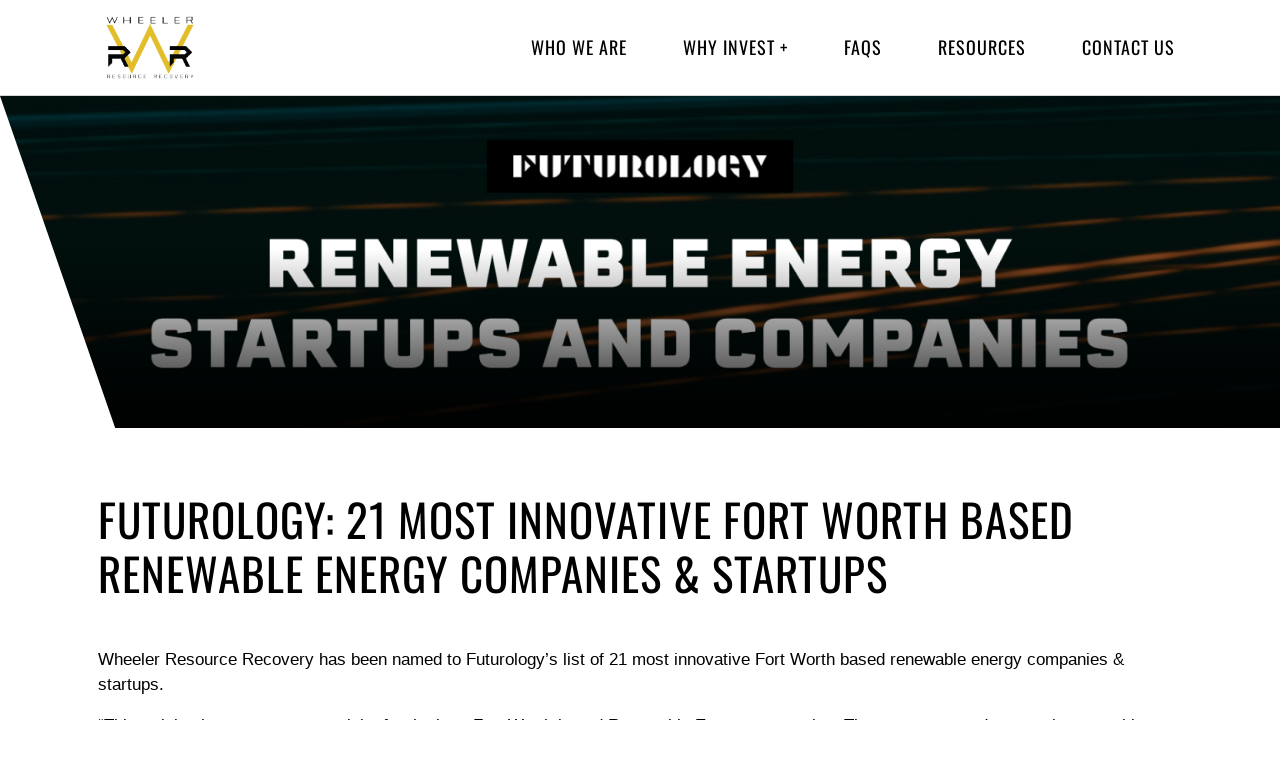

--- FILE ---
content_type: text/html; charset=UTF-8
request_url: https://wheelerresourcerecovery.com/futurology-21-most-innovative-fort-worth-based-renewable-energy-companies-startups/
body_size: 9032
content:
<!DOCTYPE html><html lang="en-US"><head><meta charset="UTF-8" /><meta name="viewport" content="width=device-width, initial-scale=1, shrink-to-fit=no"><meta name="description" content=""><meta name="google-site-verification" content="Z2Q0sq2RUosHW8J2m_HGozbY8S_65WxEplngR1sW3AE" />  <script defer src="[data-uri]"></script> <link rel="profile" href="http://gmpg.org/xfn/11"><link rel="pingback" href="https://wheelerresourcerecovery.com/xmlrpc.php">  <script type="application/ld+json">{"@context":"https://schema.org","@type":"Organization","name":"Wheeler Resource Recovery","url":"http://wheelerresourcerecovery.com/","logo":"http://www.wheelerresourcerecovery.com//wp-content/uploads/2020/11/logo-01.png","contactPoint":{"@type":"ContactPoint","telephone":"1-682-990-9300","contactType":"customer service","contactOption":"TollFree","areaServed":"US","availableLanguage":"en"},"address":{"@type":"PostalAddress","addressLocality":"Benbrook","addressRegion":"TX","postalCode":"76109","streetAddress":"6320 Southwest Blvd., Suite 100"},"sameAs":["https://www.facebook.com/WheelerResourceRecovery/","https://www.youtube.com/channel/UCjahMuBXBQtVtWGmbE4bthA/videos?view=0"]}</script> <script type="application/ld+json">{"@context":"http://schema.org","@type":"VideoObject","name":"Waterflood Video","description":"","thumbnailUrl":"https://i.ytimg.com/vi/7OVy0Vlc-TE/default.jpg","uploadDate":"2020-11-06T14:59:42Z","duration":"PT3M24S","embedUrl":"https://www.youtube.com/embed/7OVy0Vlc-TE","interactionCount":"10"}</script> <script type="application/ld+json">{"@context":"https://schema.org","@type":"FAQPage","mainEntity":[{"@type":"Question","name":"WHY WHEELER RESOURCE RECOVERY?","acceptedAnswer":{"@type":"Answer","text":"We are an 86-year-old company with a proven track record of expertise and success. Our founder has put over 29,000,000 barrels of oil in the tank."}},{"@type":"Question","name":"WHAT IS SECONDARY OIL RECOVERY?","acceptedAnswer":{"@type":"Answer","text":"The bulk of the oil in a field is extracted in the second phase of development at a lower cost and at a much lower risk than primary recovery. We recover up to 50% of the original oil, while sustaining and increasing production by injecting water."}},{"@type":"Question","name":"HOW DO YOU EVALUATE AN OIL & GAS PROJECT?","acceptedAnswer":{"@type":"Answer","text":"When evaluating an oil & gas project, you’ll want to look at the company’s track record, figure out whether the company has an actual stake in the project, and calculate your return on investment (ROI). Luckily, Wheeler has a proven track record of success with secondary oil recovery and we invest our own money into every project, only making money when our investors do too. Through secondary oil recovery, our projects are also cost efficient, come with unique tax benefits, and have a much lower breakeven price than primary oil recovery."}},{"@type":"Question","name":"WHO IS ELIGIBLE TO INVEST?","acceptedAnswer":{"@type":"Answer","text":"We have established a field development project where a non-industry investor can participate in the same capacity as an industry insider. As such, we are looking for accredited investors, regardless of industry knowledge, who want to be a part of a low-risk, high-reward investment. We seek out investors that want to partner with us to successfully execute a development project, all while not exposing the investor to the full cost of the cost of the project."}},{"@type":"Question","name":"HOW DO I MAKE MONEY INVESTING?","acceptedAnswer":{"@type":"Answer","text":"Where other companies in the space make money by raising money, we make money by successfully completing projects. We have a vested interest with our investors, meaning we only make money when you make money."}},{"@type":"Question","name":"WHAT ARE MY TAX BENEFITS FOR INVESTING?","acceptedAnswer":{"@type":"Answer","text":"Oil investing tax breaks are significant. The Federal Tax Code Section 263 and Section 179 allows our investors to deduct 90% of total invested funds, the year deployed, against all other taxable income, active, passive or portfolio. It is important to note that these are not deductions of a loss subject to the $3,000.00 annual limit, but are treated by the Tax Code as the deduction of an expense and can be taken in full the year incurred regardless of any other loss/gain deduction for the year. Additionally, the Tax Code allows all oil revenue from your oil well to be 15% tax free under the Federal Depletion Allowance. For any questions, contact us here."}}]}</script> <meta name='robots' content='noindex, follow' /><title>Futurology: 21 Most Innovative Fort Worth Based Renewable Energy Companies &amp; Startups - Wheeler Resource Recovery</title><meta property="og:locale" content="en_US" /><meta property="og:type" content="article" /><meta property="og:title" content="Futurology: 21 Most Innovative Fort Worth Based Renewable Energy Companies &amp; Startups - Wheeler Resource Recovery" /><meta property="og:description" content="Wheeler Resource Recovery has been named to Futurology’s list of 21 most innovative Fort Worth based renewable energy companies &amp; startups. &#8220;This article showcases our top picks for the best Fort Worth based Renewable Energy companies. These startups and companies are taking a variety of approaches to innovating the Renewable Energy industry, but are all [&hellip;]" /><meta property="og:url" content="https://wheelerresourcerecovery.com/futurology-21-most-innovative-fort-worth-based-renewable-energy-companies-startups/" /><meta property="og:site_name" content="Wheeler Resource Recovery" /><meta property="article:published_time" content="2022-04-18T21:39:37+00:00" /><meta property="article:modified_time" content="2022-04-19T13:51:53+00:00" /><meta property="og:image" content="https://wheelerresourcerecovery.com/wp-content/uploads/2020/12/Header-2x_raw-1024x600.png" /><meta property="og:image:width" content="1024" /><meta property="og:image:height" content="600" /><meta property="og:image:type" content="image/png" /><meta name="twitter:card" content="summary_large_image" /><meta name="twitter:label1" content="Written by" /><meta name="twitter:data1" content="" /> <script type="application/ld+json" class="yoast-schema-graph">{"@context":"https://schema.org","@graph":[{"@type":"Article","@id":"https://wheelerresourcerecovery.com/futurology-21-most-innovative-fort-worth-based-renewable-energy-companies-startups/#article","isPartOf":{"@id":"https://wheelerresourcerecovery.com/futurology-21-most-innovative-fort-worth-based-renewable-energy-companies-startups/"},"author":{"name":"","@id":""},"headline":"Futurology: 21 Most Innovative Fort Worth Based Renewable Energy Companies &#038; Startups","datePublished":"2022-04-18T21:39:37+00:00","dateModified":"2022-04-19T13:51:53+00:00","mainEntityOfPage":{"@id":"https://wheelerresourcerecovery.com/futurology-21-most-innovative-fort-worth-based-renewable-energy-companies-startups/"},"wordCount":99,"commentCount":0,"publisher":{"@id":"https://wheelerresourcerecovery.com/#organization"},"image":{"@id":"https://wheelerresourcerecovery.com/futurology-21-most-innovative-fort-worth-based-renewable-energy-companies-startups/#primaryimage"},"thumbnailUrl":"https://wheelerresourcerecovery.com/wp-content/uploads/2022/04/Renewable-Energy-1-1.webp","articleSection":["Resources"],"inLanguage":"en-US","potentialAction":[{"@type":"CommentAction","name":"Comment","target":["https://wheelerresourcerecovery.com/futurology-21-most-innovative-fort-worth-based-renewable-energy-companies-startups/#respond"]}]},{"@type":"WebPage","@id":"https://wheelerresourcerecovery.com/futurology-21-most-innovative-fort-worth-based-renewable-energy-companies-startups/","url":"https://wheelerresourcerecovery.com/futurology-21-most-innovative-fort-worth-based-renewable-energy-companies-startups/","name":"Futurology: 21 Most Innovative Fort Worth Based Renewable Energy Companies & Startups - Wheeler Resource Recovery","isPartOf":{"@id":"https://wheelerresourcerecovery.com/#website"},"primaryImageOfPage":{"@id":"https://wheelerresourcerecovery.com/futurology-21-most-innovative-fort-worth-based-renewable-energy-companies-startups/#primaryimage"},"image":{"@id":"https://wheelerresourcerecovery.com/futurology-21-most-innovative-fort-worth-based-renewable-energy-companies-startups/#primaryimage"},"thumbnailUrl":"https://wheelerresourcerecovery.com/wp-content/uploads/2022/04/Renewable-Energy-1-1.webp","datePublished":"2022-04-18T21:39:37+00:00","dateModified":"2022-04-19T13:51:53+00:00","breadcrumb":{"@id":"https://wheelerresourcerecovery.com/futurology-21-most-innovative-fort-worth-based-renewable-energy-companies-startups/#breadcrumb"},"inLanguage":"en-US","potentialAction":[{"@type":"ReadAction","target":["https://wheelerresourcerecovery.com/futurology-21-most-innovative-fort-worth-based-renewable-energy-companies-startups/"]}]},{"@type":"ImageObject","inLanguage":"en-US","@id":"https://wheelerresourcerecovery.com/futurology-21-most-innovative-fort-worth-based-renewable-energy-companies-startups/#primaryimage","url":"https://wheelerresourcerecovery.com/wp-content/uploads/2022/04/Renewable-Energy-1-1.webp","contentUrl":"https://wheelerresourcerecovery.com/wp-content/uploads/2022/04/Renewable-Energy-1-1.webp"},{"@type":"BreadcrumbList","@id":"https://wheelerresourcerecovery.com/futurology-21-most-innovative-fort-worth-based-renewable-energy-companies-startups/#breadcrumb","itemListElement":[{"@type":"ListItem","position":1,"name":"Home","item":"https://wheelerresourcerecovery.com/"},{"@type":"ListItem","position":2,"name":"Futurology: 21 Most Innovative Fort Worth Based Renewable Energy Companies &#038; Startups"}]},{"@type":"WebSite","@id":"https://wheelerresourcerecovery.com/#website","url":"https://wheelerresourcerecovery.com/","name":"Wheeler Resource Recovery","description":"","publisher":{"@id":"https://wheelerresourcerecovery.com/#organization"},"potentialAction":[{"@type":"SearchAction","target":{"@type":"EntryPoint","urlTemplate":"https://wheelerresourcerecovery.com/?s={search_term_string}"},"query-input":"required name=search_term_string"}],"inLanguage":"en-US"},{"@type":"Organization","@id":"https://wheelerresourcerecovery.com/#organization","name":"Wheeler Resource and Recovery","url":"https://wheelerresourcerecovery.com/","sameAs":[],"logo":{"@type":"ImageObject","inLanguage":"en-US","@id":"https://wheelerresourcerecovery.com/#/schema/logo/image/","url":"https://wheelerresourcerecovery.com/wp-content/uploads/2020/11/logo-01.png","contentUrl":"https://wheelerresourcerecovery.com/wp-content/uploads/2020/11/logo-01.png","width":2676,"height":1784,"caption":"Wheeler Resource and Recovery"},"image":{"@id":"https://wheelerresourcerecovery.com/#/schema/logo/image/"}},{"@type":"Person","@id":""}]}</script> <link rel='dns-prefetch' href='//cdn.jsdelivr.net' /><link rel='dns-prefetch' href='//stackpath.bootstrapcdn.com' /><link rel='dns-prefetch' href='//kit.fontawesome.com' /><link rel='dns-prefetch' href='//use.typekit.net' /><link href='https://fonts.gstatic.com' crossorigin rel='preconnect' /><link href='https://fonts.googleapis.com' rel='preconnect' /><link href='https://connect.facebook.net' rel='preconnect' /><link href='https://www.google-analytics.com' rel='preconnect' /><link href='https://www.googletagmanager.com' rel='preconnect' /><link rel="alternate" type="application/rss+xml" title="Wheeler Resource Recovery &raquo; Feed" href="https://wheelerresourcerecovery.com/feed/" /><link rel="alternate" type="application/rss+xml" title="Wheeler Resource Recovery &raquo; Comments Feed" href="https://wheelerresourcerecovery.com/comments/feed/" /><link rel="alternate" type="application/rss+xml" title="Wheeler Resource Recovery &raquo; Futurology: 21 Most Innovative Fort Worth Based Renewable Energy Companies &#038; Startups Comments Feed" href="https://wheelerresourcerecovery.com/futurology-21-most-innovative-fort-worth-based-renewable-energy-companies-startups/feed/" /><link rel='stylesheet' id='wp-block-library-css' href='https://wheelerresourcerecovery.com/wp-includes/css/dist/block-library/style.min.css' type='text/css' media='all' /><style id='wp-block-library-theme-inline-css' type='text/css'>.wp-block-audio figcaption{color:#555;font-size:13px;text-align:center}.is-dark-theme .wp-block-audio figcaption{color:hsla(0,0%,100%,.65)}.wp-block-audio{margin:0 0 1em}.wp-block-code{border:1px solid #ccc;border-radius:4px;font-family:Menlo,Consolas,monaco,monospace;padding:.8em 1em}.wp-block-embed figcaption{color:#555;font-size:13px;text-align:center}.is-dark-theme .wp-block-embed figcaption{color:hsla(0,0%,100%,.65)}.wp-block-embed{margin:0 0 1em}.blocks-gallery-caption{color:#555;font-size:13px;text-align:center}.is-dark-theme .blocks-gallery-caption{color:hsla(0,0%,100%,.65)}.wp-block-image figcaption{color:#555;font-size:13px;text-align:center}.is-dark-theme .wp-block-image figcaption{color:hsla(0,0%,100%,.65)}.wp-block-image{margin:0 0 1em}.wp-block-pullquote{border-top:4px solid;border-bottom:4px solid;margin-bottom:1.75em;color:currentColor}.wp-block-pullquote__citation,.wp-block-pullquote cite,.wp-block-pullquote footer{color:currentColor;text-transform:uppercase;font-size:.8125em;font-style:normal}.wp-block-quote{border-left:.25em solid;margin:0 0 1.75em;padding-left:1em}.wp-block-quote cite,.wp-block-quote footer{color:currentColor;font-size:.8125em;position:relative;font-style:normal}.wp-block-quote.has-text-align-right{border-left:none;border-right:.25em solid;padding-left:0;padding-right:1em}.wp-block-quote.has-text-align-center{border:none;padding-left:0}.wp-block-quote.is-large,.wp-block-quote.is-style-large,.wp-block-quote.is-style-plain{border:none}.wp-block-search .wp-block-search__label{font-weight:700}.wp-block-search__button{border:1px solid #ccc;padding:.375em .625em}:where(.wp-block-group.has-background){padding:1.25em 2.375em}.wp-block-separator.has-css-opacity{opacity:.4}.wp-block-separator{border:none;border-bottom:2px solid;margin-left:auto;margin-right:auto}.wp-block-separator.has-alpha-channel-opacity{opacity:1}.wp-block-separator:not(.is-style-wide):not(.is-style-dots){width:100px}.wp-block-separator.has-background:not(.is-style-dots){border-bottom:none;height:1px}.wp-block-separator.has-background:not(.is-style-wide):not(.is-style-dots){height:2px}.wp-block-table{margin:"0 0 1em 0"}.wp-block-table thead{border-bottom:3px solid}.wp-block-table tfoot{border-top:3px solid}.wp-block-table td,.wp-block-table th{word-break:normal}.wp-block-table figcaption{color:#555;font-size:13px;text-align:center}.is-dark-theme .wp-block-table figcaption{color:hsla(0,0%,100%,.65)}.wp-block-video figcaption{color:#555;font-size:13px;text-align:center}.is-dark-theme .wp-block-video figcaption{color:hsla(0,0%,100%,.65)}.wp-block-video{margin:0 0 1em}.wp-block-template-part.has-background{padding:1.25em 2.375em;margin-top:0;margin-bottom:0}</style><link rel='stylesheet' id='classic-theme-styles-css' href='https://wheelerresourcerecovery.com/wp-includes/css/classic-themes.min.css' type='text/css' media='all' /><style id='global-styles-inline-css' type='text/css'>body{--wp--preset--color--black:#000;--wp--preset--color--cyan-bluish-gray:#abb8c3;--wp--preset--color--white:#fff;--wp--preset--color--pale-pink:#f78da7;--wp--preset--color--vivid-red:#cf2e2e;--wp--preset--color--luminous-vivid-orange:#ff6900;--wp--preset--color--luminous-vivid-amber:#fcb900;--wp--preset--color--light-green-cyan:#7bdcb5;--wp--preset--color--vivid-green-cyan:#00d084;--wp--preset--color--pale-cyan-blue:#8ed1fc;--wp--preset--color--vivid-cyan-blue:#0693e3;--wp--preset--color--vivid-purple:#9b51e0;--wp--preset--gradient--vivid-cyan-blue-to-vivid-purple:linear-gradient(135deg,rgba(6,147,227,1) 0%,#9b51e0 100%);--wp--preset--gradient--light-green-cyan-to-vivid-green-cyan:linear-gradient(135deg,#7adcb4 0%,#00d082 100%);--wp--preset--gradient--luminous-vivid-amber-to-luminous-vivid-orange:linear-gradient(135deg,rgba(252,185,0,1) 0%,rgba(255,105,0,1) 100%);--wp--preset--gradient--luminous-vivid-orange-to-vivid-red:linear-gradient(135deg,rgba(255,105,0,1) 0%,#cf2e2e 100%);--wp--preset--gradient--very-light-gray-to-cyan-bluish-gray:linear-gradient(135deg,#eee 0%,#a9b8c3 100%);--wp--preset--gradient--cool-to-warm-spectrum:linear-gradient(135deg,#4aeadc 0%,#9778d1 20%,#cf2aba 40%,#ee2c82 60%,#fb6962 80%,#fef84c 100%);--wp--preset--gradient--blush-light-purple:linear-gradient(135deg,#ffceec 0%,#9896f0 100%);--wp--preset--gradient--blush-bordeaux:linear-gradient(135deg,#fecda5 0%,#fe2d2d 50%,#6b003e 100%);--wp--preset--gradient--luminous-dusk:linear-gradient(135deg,#ffcb70 0%,#c751c0 50%,#4158d0 100%);--wp--preset--gradient--pale-ocean:linear-gradient(135deg,#fff5cb 0%,#b6e3d4 50%,#33a7b5 100%);--wp--preset--gradient--electric-grass:linear-gradient(135deg,#caf880 0%,#71ce7e 100%);--wp--preset--gradient--midnight:linear-gradient(135deg,#020381 0%,#2874fc 100%);--wp--preset--duotone--dark-grayscale:url('#wp-duotone-dark-grayscale');--wp--preset--duotone--grayscale:url('#wp-duotone-grayscale');--wp--preset--duotone--purple-yellow:url('#wp-duotone-purple-yellow');--wp--preset--duotone--blue-red:url('#wp-duotone-blue-red');--wp--preset--duotone--midnight:url('#wp-duotone-midnight');--wp--preset--duotone--magenta-yellow:url('#wp-duotone-magenta-yellow');--wp--preset--duotone--purple-green:url('#wp-duotone-purple-green');--wp--preset--duotone--blue-orange:url('#wp-duotone-blue-orange');--wp--preset--font-size--small:13px;--wp--preset--font-size--medium:20px;--wp--preset--font-size--large:36px;--wp--preset--font-size--x-large:42px;--wp--preset--spacing--20:.44rem;--wp--preset--spacing--30:.67rem;--wp--preset--spacing--40:1rem;--wp--preset--spacing--50:1.5rem;--wp--preset--spacing--60:2.25rem;--wp--preset--spacing--70:3.38rem;--wp--preset--spacing--80:5.06rem}:where(.is-layout-flex){gap:.5em}body .is-layout-flow>.alignleft{float:left;margin-inline-start:0;margin-inline-end:2em}body .is-layout-flow>.alignright{float:right;margin-inline-start:2em;margin-inline-end:0}body .is-layout-flow>.aligncenter{margin-left:auto !important;margin-right:auto !important}body .is-layout-constrained>.alignleft{float:left;margin-inline-start:0;margin-inline-end:2em}body .is-layout-constrained>.alignright{float:right;margin-inline-start:2em;margin-inline-end:0}body .is-layout-constrained>.aligncenter{margin-left:auto !important;margin-right:auto !important}body .is-layout-constrained>:where(:not(.alignleft):not(.alignright):not(.alignfull)){max-width:var(--wp--style--global--content-size);margin-left:auto !important;margin-right:auto !important}body .is-layout-constrained>.alignwide{max-width:var(--wp--style--global--wide-size)}body .is-layout-flex{display:flex}body .is-layout-flex{flex-wrap:wrap;align-items:center}body .is-layout-flex>*{margin:0}:where(.wp-block-columns.is-layout-flex){gap:2em}.has-black-color{color:var(--wp--preset--color--black) !important}.has-cyan-bluish-gray-color{color:var(--wp--preset--color--cyan-bluish-gray) !important}.has-white-color{color:var(--wp--preset--color--white) !important}.has-pale-pink-color{color:var(--wp--preset--color--pale-pink) !important}.has-vivid-red-color{color:var(--wp--preset--color--vivid-red) !important}.has-luminous-vivid-orange-color{color:var(--wp--preset--color--luminous-vivid-orange) !important}.has-luminous-vivid-amber-color{color:var(--wp--preset--color--luminous-vivid-amber) !important}.has-light-green-cyan-color{color:var(--wp--preset--color--light-green-cyan) !important}.has-vivid-green-cyan-color{color:var(--wp--preset--color--vivid-green-cyan) !important}.has-pale-cyan-blue-color{color:var(--wp--preset--color--pale-cyan-blue) !important}.has-vivid-cyan-blue-color{color:var(--wp--preset--color--vivid-cyan-blue) !important}.has-vivid-purple-color{color:var(--wp--preset--color--vivid-purple) !important}.has-black-background-color{background-color:var(--wp--preset--color--black) !important}.has-cyan-bluish-gray-background-color{background-color:var(--wp--preset--color--cyan-bluish-gray) !important}.has-white-background-color{background-color:var(--wp--preset--color--white) !important}.has-pale-pink-background-color{background-color:var(--wp--preset--color--pale-pink) !important}.has-vivid-red-background-color{background-color:var(--wp--preset--color--vivid-red) !important}.has-luminous-vivid-orange-background-color{background-color:var(--wp--preset--color--luminous-vivid-orange) !important}.has-luminous-vivid-amber-background-color{background-color:var(--wp--preset--color--luminous-vivid-amber) !important}.has-light-green-cyan-background-color{background-color:var(--wp--preset--color--light-green-cyan) !important}.has-vivid-green-cyan-background-color{background-color:var(--wp--preset--color--vivid-green-cyan) !important}.has-pale-cyan-blue-background-color{background-color:var(--wp--preset--color--pale-cyan-blue) !important}.has-vivid-cyan-blue-background-color{background-color:var(--wp--preset--color--vivid-cyan-blue) !important}.has-vivid-purple-background-color{background-color:var(--wp--preset--color--vivid-purple) !important}.has-black-border-color{border-color:var(--wp--preset--color--black) !important}.has-cyan-bluish-gray-border-color{border-color:var(--wp--preset--color--cyan-bluish-gray) !important}.has-white-border-color{border-color:var(--wp--preset--color--white) !important}.has-pale-pink-border-color{border-color:var(--wp--preset--color--pale-pink) !important}.has-vivid-red-border-color{border-color:var(--wp--preset--color--vivid-red) !important}.has-luminous-vivid-orange-border-color{border-color:var(--wp--preset--color--luminous-vivid-orange) !important}.has-luminous-vivid-amber-border-color{border-color:var(--wp--preset--color--luminous-vivid-amber) !important}.has-light-green-cyan-border-color{border-color:var(--wp--preset--color--light-green-cyan) !important}.has-vivid-green-cyan-border-color{border-color:var(--wp--preset--color--vivid-green-cyan) !important}.has-pale-cyan-blue-border-color{border-color:var(--wp--preset--color--pale-cyan-blue) !important}.has-vivid-cyan-blue-border-color{border-color:var(--wp--preset--color--vivid-cyan-blue) !important}.has-vivid-purple-border-color{border-color:var(--wp--preset--color--vivid-purple) !important}.has-vivid-cyan-blue-to-vivid-purple-gradient-background{background:var(--wp--preset--gradient--vivid-cyan-blue-to-vivid-purple) !important}.has-light-green-cyan-to-vivid-green-cyan-gradient-background{background:var(--wp--preset--gradient--light-green-cyan-to-vivid-green-cyan) !important}.has-luminous-vivid-amber-to-luminous-vivid-orange-gradient-background{background:var(--wp--preset--gradient--luminous-vivid-amber-to-luminous-vivid-orange) !important}.has-luminous-vivid-orange-to-vivid-red-gradient-background{background:var(--wp--preset--gradient--luminous-vivid-orange-to-vivid-red) !important}.has-very-light-gray-to-cyan-bluish-gray-gradient-background{background:var(--wp--preset--gradient--very-light-gray-to-cyan-bluish-gray) !important}.has-cool-to-warm-spectrum-gradient-background{background:var(--wp--preset--gradient--cool-to-warm-spectrum) !important}.has-blush-light-purple-gradient-background{background:var(--wp--preset--gradient--blush-light-purple) !important}.has-blush-bordeaux-gradient-background{background:var(--wp--preset--gradient--blush-bordeaux) !important}.has-luminous-dusk-gradient-background{background:var(--wp--preset--gradient--luminous-dusk) !important}.has-pale-ocean-gradient-background{background:var(--wp--preset--gradient--pale-ocean) !important}.has-electric-grass-gradient-background{background:var(--wp--preset--gradient--electric-grass) !important}.has-midnight-gradient-background{background:var(--wp--preset--gradient--midnight) !important}.has-small-font-size{font-size:var(--wp--preset--font-size--small) !important}.has-medium-font-size{font-size:var(--wp--preset--font-size--medium) !important}.has-large-font-size{font-size:var(--wp--preset--font-size--large) !important}.has-x-large-font-size{font-size:var(--wp--preset--font-size--x-large) !important}.wp-block-navigation a:where(:not(.wp-element-button)){color:inherit}:where(.wp-block-columns.is-layout-flex){gap:2em}.wp-block-pullquote{font-size:1.5em;line-height:1.6}</style><link rel='stylesheet' id='start-style-css' href='https://wheelerresourcerecovery.com/wp-content/cache/autoptimize/css/autoptimize_single_a33273c7c4d908722d903593ce977901.css' type='text/css' media='all' /><link rel='stylesheet' id='slickcss-css' href='https://wheelerresourcerecovery.com/wp-content/cache/autoptimize/css/autoptimize_single_18ef3d49eaeef37d9fa15c2516857f21.css' type='text/css' media='all' /><link rel='stylesheet' id='slicktheme-css' href='https://wheelerresourcerecovery.com/wp-content/cache/autoptimize/css/autoptimize_single_d16d5a80faa1b6738f99956b0405a914.css' type='text/css' media='all' /><link rel='stylesheet' id='theme-override-css' href='https://wheelerresourcerecovery.com/wp-content/cache/autoptimize/css/autoptimize_single_f1c175863aedf77a72092ea0367f02f6.css' type='text/css' media='all' /><link rel='stylesheet' id='typekit-css' href='https://use.typekit.net/qsa4txg.css' type='text/css' media='all' /><link rel='stylesheet' id='bootstrap-css' href='https://wheelerresourcerecovery.com/wp-content/cache/autoptimize/css/autoptimize_single_816af0eddd3b4822c2756227c7e7b7ee.css' type='text/css' media='all' /><link rel='stylesheet' id='kirki-styles-css' href='https://wheelerresourcerecovery.com?action=kirki-styles&#038;ver=3.0.36' type='text/css' media='all' /> <script type='text/javascript' src='https://wheelerresourcerecovery.com/wp-includes/js/jquery/jquery.min.js' id='jquery-core-js'></script> <script defer type='text/javascript' src='https://wheelerresourcerecovery.com/wp-includes/js/jquery/jquery-migrate.min.js' id='jquery-migrate-js'></script> <script defer type='text/javascript' src='https://kit.fontawesome.com/dfe9740e75.js' id='font-awesome-kit-js'></script> <link rel="https://api.w.org/" href="https://wheelerresourcerecovery.com/wp-json/" /><link rel="alternate" type="application/json" href="https://wheelerresourcerecovery.com/wp-json/wp/v2/posts/2378" /><link rel="EditURI" type="application/rsd+xml" title="RSD" href="https://wheelerresourcerecovery.com/xmlrpc.php?rsd" /><link rel="wlwmanifest" type="application/wlwmanifest+xml" href="https://wheelerresourcerecovery.com/wp-includes/wlwmanifest.xml" /><meta name="generator" content="WordPress 6.1.7" /><link rel='shortlink' href='https://wheelerresourcerecovery.com/?p=2378' /> <style id="custom-logo-css" type="text/css">.site-title,.site-description{position:absolute;clip:rect(1px,1px,1px,1px)}</style><link rel="alternate" type="application/json+oembed" href="https://wheelerresourcerecovery.com/wp-json/oembed/1.0/embed?url=https%3A%2F%2Fwheelerresourcerecovery.com%2Ffuturology-21-most-innovative-fort-worth-based-renewable-energy-companies-startups%2F" /><link rel="alternate" type="text/xml+oembed" href="https://wheelerresourcerecovery.com/wp-json/oembed/1.0/embed?url=https%3A%2F%2Fwheelerresourcerecovery.com%2Ffuturology-21-most-innovative-fort-worth-based-renewable-energy-companies-startups%2F&#038;format=xml" /> <script defer src="[data-uri]"></script> <style>.no-js img.lazyload{display:none}figure.wp-block-image img.lazyloading{min-width:150px}.lazyload,.lazyloading{opacity:0}.lazyloaded{opacity:1;transition:opacity .4s;transition-delay:0ms}</style><link rel="icon" href="https://wheelerresourcerecovery.com/wp-content/uploads/2020/11/favicon-1.jpg" sizes="32x32" /><link rel="icon" href="https://wheelerresourcerecovery.com/wp-content/uploads/2020/11/favicon-1.jpg" sizes="192x192" /><link rel="apple-touch-icon" href="https://wheelerresourcerecovery.com/wp-content/uploads/2020/11/favicon-1.jpg" /><meta name="msapplication-TileImage" content="https://wheelerresourcerecovery.com/wp-content/uploads/2020/11/favicon-1.jpg" /><style type="text/css" id="wp-custom-css">.spacer{padding:2rem 0 !important}.slick-dots{display:none}.embed-responsive{position:relative;display:block;height:0;padding:0;overflow:hidden}.video_sub_hero{display:block;width:100%;height:auto}.embed-responsive-4by3{padding-bottom:56.25%}.embed-responsive-4by3:before{padding-top:0;display:none}.video_sub_hero{text-align:center}</style></head><body class="post-template-default single single-post postid-2378 single-format-standard wp-custom-logo wp-embed-responsive group-blog full-width startwp-frontend-styles" data-spy="scroll" data-offset="100" data-target=".navbar-collapse"> <noscript><iframe  height="0" width="0" style="display:none;visibility:hidden" data-src="https://www.googletagmanager.com/ns.html?id=GTM-MP7PS9L" class="lazyload" src="[data-uri]"></iframe></noscript><div class="preloader"><div class="sk-spinner sk-spinner-pulse"></div></div><div id="page" class="hfeed site"><nav id="masthead" class="main-nav navbar navbar-expand-lg fixed-top "><div class="container"> <a class="navbar-brand smoothScroll logo" href="https://wheelerresourcerecovery.com"><img  alt="Wheeler Resource Recovery" title="Wheeler Resource Recovery"  data-src="/wp-content/uploads/2020/11/logo-01.png" class="img-fluid lazyload" src="[data-uri]"><noscript><img src="/wp-content/uploads/2020/11/logo-01.png" alt="Wheeler Resource Recovery" title="Wheeler Resource Recovery" class="img-fluid"></noscript></a> <button class="navbar-toggler menu-trigger" type="button" data-toggle="collapse" data-target="#navbarCollapse" aria-controls="navbarCollapse" aria-expanded="false" aria-label="Toggle navigation"> <span>Menu</span> </button><div class="collapse navbar-collapse" id="navbarCollapse"><ul id="menu-main-menu" class="nav navbar-nav ml-auto"><!DOCTYPE html PUBLIC "-//W3C//DTD HTML 4.0 Transitional//EN" "http://www.w3.org/TR/REC-html40/loose.dtd"><html><body><li id="menu-item-1970" class="menu-item menu-item-type-post_type menu-item-object-page menu-item-1970" data-toggle="collapse" data-target=".navbar-collapse.show"><a href="https://wheelerresourcerecovery.com/about-us/" class="nav-link">Who We Are</a></li><li id="menu-item-2144" class="menu-item menu-item-type-custom menu-item-object-custom menu-item-has-children menu-item-2144" data-toggle="collapse" data-target=".navbar-collapse.show"><a class="nav-link">Why Invest</a> <label for="drop-67fff53ac4cc0" class="sub_toggle show_mobile">+</label><input type="checkbox" id="drop-67fff53ac4cc0" class="show_mobile"><ul class="sub-menu"><li id="menu-item-1973" class="menu-item menu-item-type-post_type menu-item-object-page menu-item-1973" data-toggle="collapse" data-target=".navbar-collapse.show"><a href="https://wheelerresourcerecovery.com/for-investors/" class="nav-link">For Investors</a></li><li id="menu-item-2143" class="menu-item menu-item-type-post_type menu-item-object-page menu-item-2143" data-toggle="collapse" data-target=".navbar-collapse.show"><a href="https://wheelerresourcerecovery.com/madison-county-texas/" class="nav-link">Madison County, Texas</a></li><li id="menu-item-2611" class="menu-item menu-item-type-post_type menu-item-object-page menu-item-2611" data-toggle="collapse" data-target=".navbar-collapse.show"><a href="https://wheelerresourcerecovery.com/investor-reviews/" class="nav-link">Investor Reviews</a></li></ul></li><li id="menu-item-1972" class="menu-item menu-item-type-post_type menu-item-object-page menu-item-1972" data-toggle="collapse" data-target=".navbar-collapse.show"><a href="https://wheelerresourcerecovery.com/faqs/" class="nav-link">FAQs</a></li><li id="menu-item-2239" class="menu-item menu-item-type-post_type menu-item-object-page menu-item-2239" data-toggle="collapse" data-target=".navbar-collapse.show"><a href="https://wheelerresourcerecovery.com/resources/" class="nav-link">Resources</a></li><li id="menu-item-1971" class="menu-item menu-item-type-post_type menu-item-object-page menu-item-1971" data-toggle="collapse" data-target=".navbar-collapse.show"><a href="https://wheelerresourcerecovery.com/contact-us/" class="nav-link">Contact Us</a></li></body></html></ul></div></div></nav><div id="content" class="site-content "><div id="primary" class="content-area"><main id="main" class="site-main" role="main"><article id="post-2378" class="start_blog blog_single post-2378 post type-post status-publish format-standard has-post-thumbnail hentry category-resources"><div class="hero-block" id="top"><div class="header-text hero-header-text"><ul class="hero-slider" id="hero-resource"><li style="background-image: url('https://wheelerresourcerecovery.com/wp-content/uploads/2022/04/Renewable-Energy-1-1.webp');"><div class="container"><div class="row"><div class="offset-2 col-12 offset-md-1 col-md-11 offset-lg-1 col-lg-11 offset-xl-0 col-xl-12"><h2 class="title"></h2></div></div></div></li></ul><footer class="slider-footer"><div class="container"><div class="row"><div class="offset-2 col-12 offset-md-1 col-md-11 offset-lg-1 col-lg-11 offset-xl-0 col-xl-12" id="sliderFooter"></div></div></div></footer></div></div><div class="container"><div class="spacer"></div><h2 class="gold-text">Futurology: 21 Most Innovative Fort Worth Based Renewable Energy Companies &#038; Startups</h2></div><div class="entry-meta"></div><div class="entry-content"><div class="container"><div class="entry-content__main"><div class="entry-content__content"><p>Wheeler Resource Recovery has been named to Futurology’s list of 21 most innovative Fort Worth based renewable energy companies &amp; startups.</p><p>&#8220;This article showcases our top picks for the best Fort Worth based Renewable Energy companies. These startups and companies are taking a variety of approaches to innovating the Renewable Energy industry, but are all exceptional companies well worth a follow.</p><p>We tried to pick companies across the size spectrum from cutting edge startups to established brands.&#8221;</p><p><strong>To read the full list of these startups and companies, <a href="https://futurology.life/21-most-innovative-fort-worth-based-renewable-energy-companies-startups/">click here</a>.</strong></p></div></div><div class="spacer"></div></div></div></article></main></div><div id="secondary" class="widget-area" role="complementary"></div></div><footer id="colophon" class="site-footer" role="contentinfo"><div class="footer-area "><div class=" container footer-two"><div class="row"><div class="swp-footer-1 col-lg-9"><aside id="nav_menu-2" class="widget widget_nav_menu"><div class="menu-footer-menu-container"><ul id="menu-footer-menu" class="menu"><!DOCTYPE html PUBLIC "-//W3C//DTD HTML 4.0 Transitional//EN" "http://www.w3.org/TR/REC-html40/loose.dtd"><html><body><li id="menu-item-1974" class="menu-item menu-item-type-post_type menu-item-object-page menu-item-1974" data-toggle="collapse" data-target=".navbar-collapse.show"><a href="https://wheelerresourcerecovery.com/about-us/">Who We Are</a></li><li id="menu-item-1977" class="menu-item menu-item-type-post_type menu-item-object-page menu-item-1977" data-toggle="collapse" data-target=".navbar-collapse.show"><a href="https://wheelerresourcerecovery.com/for-investors/">Why Invest</a></li><li id="menu-item-1976" class="menu-item menu-item-type-post_type menu-item-object-page menu-item-1976" data-toggle="collapse" data-target=".navbar-collapse.show"><a href="https://wheelerresourcerecovery.com/faqs/">FAQs</a></li><li id="menu-item-2240" class="menu-item menu-item-type-post_type menu-item-object-page menu-item-2240" data-toggle="collapse" data-target=".navbar-collapse.show"><a href="https://wheelerresourcerecovery.com/resources/">Resources</a></li><li id="menu-item-1975" class="menu-item menu-item-type-post_type menu-item-object-page menu-item-1975" data-toggle="collapse" data-target=".navbar-collapse.show"><a href="https://wheelerresourcerecovery.com/contact-us/">Contact Us</a></li></body></html></ul></div></aside></div><div class="swp-footer-2 col-lg-3"><aside id="custom_html-2" class="widget_text widget widget_custom_html"><div class="textwidget custom-html-widget"><ul class="social"><li>FOLLOW US:</li><li><a href="https://www.facebook.com/WheelerResourceRecovery/" target="_blank" rel="noopener"><i class="fa fa-facebook"></i></a></li><li><a href="https://www.youtube.com/channel/UCjahMuBXBQtVtWGmbE4bthA/videos?view=0" target="_blank" rel="noopener"><i class="fa fa-youtube"></i></a></li><li><a href="https://www.linkedin.com/company/wheeler-resource-recovery/" target="_blank" rel="noopener"><i class="fa fa-linkedin"></i></a></li></ul></div></aside></div></div></div></div><div class="site-info "><div class=" container"><div class="row"><div class="col-sm-12"><p>Copyright © 2022 Wheeler Resource Recovery | All Rights Reserved</p></div></div></div> <a href="#" class="go-top"> <i class="fas fa-2x fa-arrow-up" aria-hidden="true"></i> </a></div></footer></div> <script defer type='text/javascript' src='https://cdn.jsdelivr.net/npm/slick-carousel@1.8.1/slick/slick.min.js' id='slick-js'></script> <script defer type='text/javascript' src='https://wheelerresourcerecovery.com/wp-content/themes/start/assets/js/scrollreveal.min.js' id='scrollreveal-js'></script> <script defer type='text/javascript' src='https://cdn.jsdelivr.net/npm/popper.js@1.16.0/dist/umd/popper.min.js' id='popper-js'></script> <script defer type='text/javascript' src='https://stackpath.bootstrapcdn.com/bootstrap/4.5.2/js/bootstrap.bundle.min.js' id='bootstrap-js'></script> <script defer type='text/javascript' src='https://wheelerresourcerecovery.com/wp-content/cache/autoptimize/js/autoptimize_single_d438a3a928f2187e8a525785b425c20b.js' id='my-great-script-js'></script> <script defer type='text/javascript' src='https://wheelerresourcerecovery.com/wp-includes/js/comment-reply.min.js' id='comment-reply-js'></script> <script defer type='text/javascript' src='https://wheelerresourcerecovery.com/wp-content/plugins/wp-smushit/app/assets/js/smush-lazy-load.min.js' id='smush-lazy-load-js'></script> </body></html>
<!--
Performance optimized by W3 Total Cache. Learn more: https://www.boldgrid.com/w3-total-cache/

Page Caching using Disk: Enhanced 

Served from: wheelerresourcerecovery.com @ 2025-04-16 13:21:46 by W3 Total Cache
-->

--- FILE ---
content_type: text/css; charset=UTF-8
request_url: https://wheelerresourcerecovery.com/wp-content/cache/autoptimize/css/autoptimize_single_a33273c7c4d908722d903593ce977901.css
body_size: 3230
content:
html{font-family:sans-serif;-webkit-text-size-adjust:100%;-ms-text-size-adjust:100%}body{margin:0}article,aside,details,figcaption,figure,footer,header,main,menu,nav,section,summary{display:block}audio,canvas,progress,video{display:inline-block;vertical-align:baseline}audio:not([controls]){display:none;height:0}[hidden],template{display:none}a{background-color:transparent}a:active,a:hover{outline:0}abbr[title]{border-bottom:1px dotted}b,strong{font-weight:700}dfn{font-style:italic}h1{font-size:2em;margin:.67em 0}mark{background:#ff0;color:#000}small{font-size:80%}sub,sup{font-size:75%;line-height:0;position:relative;vertical-align:baseline}sup{top:-.5em}sub{bottom:-.25em}img{border:0}svg:not(:root){overflow:hidden}figure{margin:0}hr{box-sizing:content-box;height:0}pre{overflow:auto}code,kbd,pre,samp{font-family:monospace,monospace;font-size:1em}button,input,optgroup,select,textarea{color:inherit;font:inherit;margin:0}button{overflow:visible}button,select{text-transform:none}button,html input[type=button],input[type=reset],input[type=submit]{-webkit-appearance:button;cursor:pointer}button[disabled],html input[disabled]{cursor:default}button::-moz-focus-inner,input::-moz-focus-inner{border:0;padding:0}input{line-height:normal}input[type=checkbox],input[type=radio]{box-sizing:border-box;padding:0}input[type=number]::-webkit-inner-spin-button,input[type=number]::-webkit-outer-spin-button{height:auto}input[type=search]{-webkit-appearance:textfield;box-sizing:content-box}input[type=search]::-webkit-search-cancel-button,input[type=search]::-webkit-search-decoration{-webkit-appearance:none}fieldset{border:1px solid silver;margin:0 2px;padding:.35em .625em .75em}legend{border:0;padding:0}textarea{overflow:auto}optgroup{font-weight:700}table{border-collapse:collapse;border-spacing:0}td,th{padding:0}body,button,input,select,textarea{color:#404040;font-size:16px;font-size:1rem;line-height:1.5}h1,h2,h3,h4,h5,h6{clear:both}p{margin-bottom:1.5em}dfn,cite,em,i{font-style:italic}blockquote{margin:0 1.5em}address{margin:0 0 1.5em}pre{font-size:15px;font-size:.9375rem;line-height:1.6;margin-bottom:1.6em;max-width:100%;overflow:auto;padding:1.6em}code,kbd,tt,var{font-family:Monaco,Consolas,"Andale Mono","DejaVu Sans Mono",monospace;font-size:15px;font-size:.9375rem}abbr,acronym{border-bottom:1px dotted #666;cursor:help}mark,ins{background:#fff9c0;text-decoration:none}big{font-size:125%}html{box-sizing:border-box}*,*:before,*:after{box-sizing:inherit}body{background:#fff}blockquote:before,blockquote:after,q:before,q:after{content:""}blockquote,q{quotes:"" ""}hr{background-color:#ccc;border:0;height:1px;margin-bottom:1.5em}ul{list-style:disc}ol{list-style:decimal}li>ul,li>ol{margin-bottom:0;margin-left:1.5em}dt{font-weight:700}dd{margin:0 1.5em 1.5em}img{height:auto;max-width:100%}table{margin:0 0 1.5em;width:100%}button,input[type=button],input[type=reset],input[type=submit]{border:1px solid;border-color:#ccc #ccc #bbb;border-radius:3px;background:#e6e6e6;color:rgba(0,0,0,.8);font-size:12px;font-size:.75rem;line-height:1;padding:.6em 1em .4em}input[type=text],input[type=email],input[type=url],input[type=password],input[type=search],textarea{color:#666;border:1px solid #ccc;border-radius:3px}input[type=text]:focus,input[type=email]:focus,input[type=url]:focus,input[type=password]:focus,input[type=search]:focus,textarea:focus{color:#111}input[type=text],input[type=email],input[type=url],input[type=password],input[type=search]{padding:3px}textarea{padding-left:3px;width:100%}a{color:#4169e1}a:visited{color:purple}a:hover,a:focus,a:active{color:#191970}a:focus{outline:thin dotted}a:hover,a:active{outline:0}.screen-reader-text{clip:rect(1px,1px,1px,1px);position:absolute !important;height:1px;width:1px;overflow:hidden}.screen-reader-text:hover,.screen-reader-text:active,.screen-reader-text:focus{background-color:#f1f1f1;border-radius:3px;box-shadow:0 0 2px 2px rgba(0,0,0,.6);clip:auto !important;color:#21759b;display:block;font-size:14px;font-size:.875rem;font-weight:700;height:auto;left:5px;line-height:normal;padding:15px 23px 14px;text-decoration:none;top:5px;width:auto;z-index:100000}.alignleft{display:inline;float:left;margin-right:1.5em}.alignright{display:inline;float:right;margin-left:1.5em}.aligncenter{clear:both;display:block;margin-left:auto;margin-right:auto}.clear:before,.clear:after,.entry-content:before,.entry-content:after,.comment-content:before,.comment-content:after,.site-header:before,.site-header:after,.site-content:before,.site-content:after,.site-footer:before,.site-footer:after{content:"";display:table}.clear:after,.entry-content:after,.comment-content:after,.site-header:after,.site-content:after,.site-footer:after{clear:both}.widget{margin:0 0 1.5em}.widget select{max-width:100%}.widget_search .search-submit{display:none}.sticky{display:block}.hentry{margin:0 0 1.5em}.byline,.updated:not(.published){display:none}.single .byline,.group-blog .byline{display:inline}.page-links{clear:both;margin:0 0 1.5em}.blog .format-aside .entry-title,.archive .format-aside .entry-title{display:none}.comment-content a{word-wrap:break-word}.bypostauthor{display:block}.infinite-scroll .posts-navigation,.infinite-scroll.neverending .site-footer{display:none}.infinity-end.neverending .site-footer{display:block}.page-content .wp-smiley,.entry-content .wp-smiley,.comment-content .wp-smiley{border:none;margin-bottom:0;margin-top:0;padding:0}embed,iframe,object{max-width:100%}.wp-caption{margin-bottom:1.5em;max-width:100%}.wp-caption img[class*=wp-image-]{display:block;margin:0 auto}.wp-caption-text{text-align:center}.wp-caption .wp-caption-text{margin:.8075em 0}.gallery{margin-bottom:1.5em}.gallery-item{display:inline-block;text-align:center;vertical-align:top;width:100%}.gallery-columns-2 .gallery-item{max-width:50%}.gallery-columns-3 .gallery-item{max-width:33.33%}.gallery-columns-4 .gallery-item{max-width:25%}.gallery-columns-5 .gallery-item{max-width:20%}.gallery-columns-6 .gallery-item{max-width:16.66%}.gallery-columns-7 .gallery-item{max-width:14.28%}.gallery-columns-8 .gallery-item{max-width:12.5%}.gallery-columns-9 .gallery-item{max-width:11.11%}.gallery-caption{display:block}.container{margin-right:auto;margin-left:auto;padding-left:15px;padding-right:15px}.padding-zero{padding:0 !important}h1,h2,h3,h4,h5,h6{margin:0 0 20px}.site-title,.site-description{margin:0}.site-title a{text-decoration:none}.site .skip-link,a,a:focus,a:hover,a:visited,ins,mark{text-decoration:none}.page_404{text-align:center}.page_404{display:-ms-grid;display:grid;grid-template-areas:"content";-ms-grid-columns:1fr;grid-template-columns:1fr}.page_404 .content-area{-ms-grid-row:1;-ms-grid-column:1;grid-area:content}.page_404 .content-area .read-more{padding:10px 15px;display:inline-block}.widget ul{padding:0;list-style-type:none}#menu_toggle,.toggle,[id^=drop]{display:none}nav:after{content:"";display:table;clear:both}nav ul{padding:0;margin:0;list-style:none;position:relative}nav ul li{margin:0;display:inline-block;float:left}nav a:focus{outline:none}nav ul ul{display:none;position:absolute;z-index:1000}nav ul li:hover>ul{display:inherit}nav ul ul li{width:200px;float:none;display:list-item;position:relative}nav ul ul ul li{position:relative;top:-60px;left:200px}nav ul li>a:after{content:' +'}nav ul li>a:only-child:after{content:''}.show_mobile,.menu_toggle{display:none}.header-left{display:-ms-grid;display:grid;grid-template-areas:"logo nav";-ms-grid-columns:1fr 2fr;grid-template-columns:1fr 2fr;-ms-grid-rows:auto;grid-template-rows:auto;grid-gap:15px}.header-left>.site-branding{grid-area:logo}.header-left>.main-navigation{-ms-grid-row:1;-ms-grid-column:2;grid-area:nav;-ms-flex-item-align:center;-ms-grid-row-align:center;align-self:center;-ms-grid-column-align:end;justify-self:end}.header-center{display:-ms-grid;display:grid;grid-template-areas:"logo" "nav";-ms-grid-columns:1fr;grid-template-columns:1fr;-ms-grid-rows:auto;grid-template-rows:auto;grid-gap:15px;justify-items:center}.header-center>.site-branding{-ms-grid-row:1;-ms-grid-column:1;grid-area:logo;text-align:center}.header-center>.main-navigation{-ms-grid-row:2;-ms-grid-column:1;grid-area:nav}.header-right{display:-ms-grid;display:grid;grid-template-areas:"nav logo";-ms-grid-columns:2fr 1fr;grid-template-columns:2fr 1fr;-ms-grid-rows:auto;grid-template-rows:auto;grid-gap:15px}.header-right>.site-branding{-ms-grid-row:1;-ms-grid-column:2;grid-area:logo;text-align:right}.header-right>.main-navigation{-ms-grid-row:1;-ms-grid-column:1;grid-area:nav;-ms-flex-item-align:center;-ms-grid-row-align:center;align-self:center}#always_visible.header-pin{position:sticky;top:0;width:100%;will-change:transform;transition:transform .25s ease-in-out;transform:translateY(0)}#always_visible.header-nopin{will-change:transform;transition:transform .25s ease-in-out;transform:translateY(0)}#visible_scroll_up.header-pin{position:sticky;top:0;width:100%;will-change:transform;transition:transform .25s ease-in-out;transform:translateY(0)}#visible_scroll_up.header-unpin{position:sticky;top:0;width:100%;will-change:transform;transition:transform .25s ease-in-out;transform:translateY(-100%)}#visible_scroll_up.header-nopin{will-change:transform;transition:transform .25s ease-in-out;transform:translateY(0)}#visible_scroll_down.header-pin{position:sticky;top:0;width:100%;will-change:transform;transition:transform .25s ease-in-out;transform:translateY(0)}#visible_scroll_down.header-unpin{position:sticky;top:0;width:100%;will-change:transform;transition:transform .25s ease-in-out;transform:translateY(-100%)}#visible_scroll_down.header-nopin{will-change:transform;transition:transform .25s ease-in-out;transform:translateY(0)}#secondary .widget{padding:15px}#secondary .widget:last-child{margin-bottom:0}#secondary li:not(:last-child){margin-bottom:.25em}.widget_search .search-form .search-field{width:98%}.no-sidebar{display:-ms-grid;display:grid;grid-template-areas:"content";-ms-grid-columns:100%;grid-template-columns:100%}.no-sidebar .content-area{-ms-grid-row:1;-ms-grid-column:1;grid-area:content}.left-sidebar{display:-ms-grid;display:grid;grid-column-gap:15px;grid-template-areas:"sidebar content";-ms-grid-columns:auto 70%;grid-template-columns:auto 70%}.left-sidebar .content-area{-ms-grid-row:1;-ms-grid-column:2;grid-area:content}.left-sidebar .widget-area{-ms-grid-row:1;-ms-grid-column:1;grid-area:sidebar}.right-sidebar{display:-ms-grid;display:grid;grid-column-gap:15px;grid-template-areas:"content sidebar";-ms-grid-columns:70% auto;grid-template-columns:70% auto}.right-sidebar .content-area{-ms-grid-row:1;-ms-grid-column:1;grid-area:content}.right-sidebar .widget-area{-ms-grid-row:1;-ms-grid-column:2;grid-area:sidebar}.no-sidebar .alignfull,.no-sidebar .alignwide{margin-left:calc(-100vw/2 + 100%/2);margin-right:calc(-100vw/2 + 100%/2);max-width:100vw}@media only screen and (min-width:950px){.no-sidebar .alignwide{margin-left:-125px;margin-right:-125px;max-width:950px}}.blog_and_archive{border-bottom:1px solid #d5d8dc;margin:0}.blog_single{border-bottom:1px solid #d5d8dc}.blog_and_archive:nth-of-type(1),.blog_single:nth-of-type(1){padding-top:0 !important}.blog_and_archive:last-of-type{border-bottom:0;padding-bottom:30px}.start_blog .entry-title{margin:0 0 15px}.start_blog .entry-meta{margin:0 0 15px}.start_blog .entry-meta span:after{content:"" !important;margin-left:5px;margin-right:5px}.start_blog .post-image{margin:0 0 15px}.start_blog .entry-content{margin:0 0 15px}.start_blog .entry-content .btn_left{display:block;margin-top:25px;text-align:left}.start_blog .entry-content .btn_right{display:block;margin-top:25px;text-align:right}.start_blog .entry-content .btn_full{display:block;margin-top:25px;text-align:center}.start_blog .entry-content .btn_left .read-more,.start_blog .entry-content .btn_right .read-more{padding:10px 15px;display:inline-block}.start_blog .entry-content .btn_full .read-more{padding:10px 15px;display:block}.posts-navigation .nav-links,.post-navigation .nav-links{display:-ms-grid;display:grid;grid-template-areas:"nav-prev nav-next";-ms-grid-columns:50% 50%;grid-template-columns:50% 50%;-ms-grid-rows:auto;grid-template-rows:auto}.posts-navigation .nav-links .nav-previous,.post-navigation .nav-links .nav-previous{-ms-grid-row:1;-ms-grid-column:1;grid-area:nav-prev}.posts-navigation .nav-links .nav-next,.post-navigation .nav-links .nav-next{-ms-grid-row:1;-ms-grid-column:2;grid-area:nav-next;-ms-grid-column-align:end;justify-self:end;-ms-flex-item-align:center;-ms-grid-row-align:center;align-self:center}.comments-area .main_comment{padding-bottom:2em}.comments-area .main_comment:last-child{padding-bottom:0}.comments-area{margin-top:2em}.comments-area .comments-title{background-color:#e5e8e840;margin-bottom:0;padding:1em 1em 0}.comments-area ol.comment-list{padding:0;margin:0;list-style:none}.comments-area ol.comment-list .children{margin:0}.comments-area .comment-body{display:-ms-grid;display:grid;grid-column-gap:15px;grid-template-areas:"vcard cmeta";-ms-grid-columns:50px auto;grid-template-columns:50px auto}.comments-area .comment-body .vcard{-ms-grid-row:1;-ms-grid-column:1;grid-area:vcard;display:-webkit-box;display:-ms-flexbox;display:flex;-webkit-box-align:center;-ms-flex-align:center;align-items:center}.comments-area .comment-body .comment-meta{-ms-grid-row:1;-ms-grid-column:2;grid-area:cmeta}.comments-area ol.comment-list .comment-body .vcard .avatar{width:100%;border-radius:50%}.comments-area .er{display:-ms-grid;display:grid;grid-column-gap:15px;grid-template-areas:"reply edit";-ms-grid-columns:auto auto;grid-template-columns:auto auto}.comments-area .er .reply{-ms-grid-row:1;-ms-grid-column:1;grid-area:reply}.comments-area .er .edit{-ms-grid-row:1;-ms-grid-column:2;grid-area:edit;text-align:right}.comments-area ol.comment-list li.depth-1{padding:2em;margin-bottom:2em;background-color:#e5e8e840}.comments-area ol.comment-list li .comment-body{padding:1em 0 0}.comments-area .comment-respond{background-color:#e5e8e840;padding:2em}.comments-area .comment-respond input,.comments-area .comment-respond textarea{padding:10px;border-color:#caccce}.comments-area .comment-respond .form-submit .submit{border:none;-webkit-box-shadow:none;box-shadow:none;font-family:-apple-system,BlinkMacSystemFont,"Segoe UI",Roboto,Oxygen-Sans,Ubuntu,Cantarell,"Helvetica Neue",sans-serif;font-size:16px;line-height:1.5;text-transform:none;background:#d5d8dc;color:#000}.comments-area .comment-respond .form-submit .submit:hover{background-color:#caccce}.site-footer .footer-area .widget{margin:0}@media (min-width:1024px) and (max-width:1200px){.right-sidebar{grid-template-areas:"content sidebar";-ms-grid-columns:70% auto;grid-template-columns:70% auto}.left-sidebar{grid-template-areas:"sidebar content";-ms-grid-columns:auto 70%;grid-template-columns:auto 70%}}@media (min-width:979px) and (max-width:1024px){.right-sidebar{grid-template-areas:"content sidebar";-ms-grid-columns:70% auto;grid-template-columns:70% auto}.left-sidebar{grid-template-areas:"sidebar content";-ms-grid-columns:auto 70%;grid-template-columns:auto 70%}}@media (min-width:768px) and (max-width:979px){.site-header .site-branding .custom-logo{width:100%}.main-navigation{width:100%}.header-left{grid-template-areas:"logo" "nav";-ms-grid-columns:1fr;grid-template-columns:1fr}.header-left>.main-navigation{-ms-grid-column-align:start;justify-self:start}.header-right{grid-template-areas:"logo" "nav";-ms-grid-columns:1fr;grid-template-columns:1fr}.header-right>.main-navigation{-ms-grid-column-align:end;justify-self:end}.header-center{grid-template-areas:"logo" "nav";-ms-grid-columns:1fr;grid-template-columns:1fr}.header-center>.main-navigation{text-align:center}.right-sidebar{grid-template-areas:"content sidebar";-ms-grid-columns:70% auto;grid-template-columns:70% auto}.left-sidebar{grid-template-areas:"sidebar content";-ms-grid-columns:auto 70%;grid-template-columns:auto 70%}}@media (max-width:767px){.main-navigation{width:100%}nav ul li.menu-item-has-children{position:relative}[id^=drop]:checked+ul{display:block}.sub_toggle{display:none}.sub_toggle{position:absolute;top:0;right:0;display:block;padding:0 20px;font-size:20px;line-height:60px;text-decoration:none;border:none}nav ul ul ul li{top:0;left:0}nav li>a:after{content:none}nav ul li{display:block;width:100%}nav ul ul{float:none;position:static}nav ul ul li:hover>ul,nav ul li:hover>ul{display:none}nav ul ul li{display:block;width:100%}nav ul ul ul li{position:static}#menu_toggle:checked+.menu{display:block}.menu_toggle+a,.menu{display:none}.menu_toggle{cursor:pointer;display:block;padding:0 20px;font-size:20px;line-height:60px;text-decoration:none;border:none}.header-left{grid-template-areas:"logo" "nav";-ms-grid-columns:1fr;grid-template-columns:1fr}.header-left>.main-navigation{-ms-grid-column-align:start;justify-self:start}.header-right{grid-template-areas:"logo" "nav";-ms-grid-columns:1fr;grid-template-columns:1fr}.header-right>.main-navigation{-ms-grid-column-align:end;justify-self:end}.header-center{grid-template-areas:"logo" "nav";-ms-grid-columns:1fr;grid-template-columns:1fr}.header-center>.main-navigation{text-align:center}.right-sidebar{grid-template-areas:"content" "sidebar";-ms-grid-columns:1fr;grid-template-columns:1fr}.left-sidebar{grid-template-areas:"content" "sidebar";-ms-grid-columns:1fr;grid-template-columns:1fr}}.search_blog{border-bottom:1px solid #d5d8dc;margin:0}.search_blog:nth-of-type(1),.blog_single:nth-of-type(1){padding-top:0}.search_blog:last-of-type{border-bottom:0;padding-bottom:30px}.search_blog .entry-title{margin:0 0 15px}.search_blog .entry-meta{margin:0 0 15px}.search_blog .entry-meta span:after{content:"/";margin-left:5px;margin-right:5px}.search_blog .entry-meta span:last-child:after{content:""}.search_blog .post-image{margin:0 0 15px}.search_blog .entry-content{margin:0 0 15px}.search_blog .entry-content .btn_left{display:block;margin-top:25px;text-align:left}.search_blog .entry-content .btn_right{display:block;margin-top:25px;text-align:right}.search_blog .entry-content .btn_full{display:block;margin-top:25px;text-align:center}.search_blog .entry-content .btn_left .read-more,.search_blog .entry-content .btn_right .read-more{padding:10px 15px;display:inline-block}.search_blog .entry-content .btn_full .read-more{padding:10px 15px;display:block}

--- FILE ---
content_type: text/css; charset=UTF-8
request_url: https://wheelerresourcerecovery.com/wp-content/cache/autoptimize/css/autoptimize_single_f1c175863aedf77a72092ea0367f02f6.css
body_size: 4194
content:
html{scroll-behavior:smooth;font-size:100%}body{position:relative}html,body{width:100%}#page{top:80px}@media (min-width:768px){#page{top:96px}}@media (min-width:768px){section .section-inner.left>div:first-child{order:1}section .section-inner.left>div:nth-child(2){order:2}section .section-inner.right>div:first-child{order:2}section .section-inner.right>div:first-child.title{text-align:right}section .section-inner.right>div:nth-child(2){order:1}}.hentry{margin:0}body{position:relative}body #page{position:relative}body #masthead{-webkit-transition:all .3s;-moz-transition:all .3s;-o-transition:all .3s;transition:all .3s;font-family:Oswald,Helvetica,Arial,sans-serif;background:#fff;border-bottom:1px solid #d5d5d5}@media screen and (max-width:991px){body #masthead .menu-trigger{cursor:pointer;position:relative;outline:0;display:block;width:23px;height:40px}body #masthead .menu-trigger span{outline:0;text-indent:-9999em}body #masthead .menu-trigger span:focus{outline:0}}body #masthead.compressed .logo{width:80px !important;height:auto}body #masthead .logo{width:104px;-webkit-transition:all .3s;-moz-transition:all .3s;-o-transition:all .3s;transition:all .3s}@media screen and (max-width:991px){body #masthead .logo{width:80px}}@media (max-width:991px){body #masthead .navbar-collapse .nav{padding:1rem;background-color:#fff;-webkit-transition:all .5s ease 0s;-moz-transition:all .5s ease 0s;-o-transition:all .5s ease 0s;transition:all .5s ease 0s;margin-left:0}body #masthead .navbar-collapse .nav li{border-bottom:1px solid #eee;padding:0 !important}body #masthead .navbar-collapse .nav li a{display:block;padding:0 1rem;width:100%;height:50px;line-height:50px;border:none;background:#fff !important;color:#3b566e}body #masthead .navbar-collapse .nav li a:hover{background:#eee;color:#d99500}}body #masthead .navbar-collapse .nav li{padding-left:20px;padding-right:20px}body #masthead .navbar-collapse .nav li:last-child{padding-right:0}body #masthead .navbar-collapse .nav li a{font-size:18px;letter-spacing:1px;color:#000 !important;text-transform:uppercase}body #masthead .navbar-collapse .nav li a.active{color:#d99500 !important}body #masthead .navbar-collapse .nav li a:hover{color:#d99500 !important;text-decoration:none}body #masthead .navbar-collapse .nav li ul{background:#fff}body #masthead .menu-trigger span,body #masthead .menu-trigger span:before,body #masthead .menu-trigger span:after{-moz-transition:all .4s;-o-transition:all .4s;-webkit-transition:all .4s;transition:all .4s;background-color:#000;display:block;position:absolute;width:20px;height:2px;left:0}body #masthead .menu-trigger span,body #masthead .menu-trigger span:before,body #masthead .menu-trigger span:after{background-color:#1e1e1e}body #masthead .menu-trigger span:before,body #masthead .menu-trigger span:after{-moz-transition:all .4s;-o-transition:all .4s;-webkit-transition:all .4s;transition:all .4s;background-color:#000;display:block;position:absolute;width:20px;height:2px;left:0}body #masthead .menu-trigger span:before,body #masthead .menu-trigger span:after{background-color:#1e1e1e}body #masthead .menu-trigger span:before,body #masthead .menu-trigger span:after{content:""}body #masthead .menu-trigger span{top:13px;left:0}body #masthead .menu-trigger span:before{-moz-transform-origin:33% 100%;-ms-transform-origin:33% 100%;-webkit-transform-origin:33% 100%;transform-origin:33% 100%;top:-8px;z-index:10}body #masthead .menu-trigger span:after{-moz-transform-origin:33% 0;-ms-transform-origin:33% 0;-webkit-transform-origin:33% 0;transform-origin:33% 0;top:10px}body #masthead .menu-trigger.active span,body #masthead .menu-trigger.active span:before,body #masthead .menu-trigger.active span:after{background-color:transparent;width:100%}body #masthead .menu-trigger.active span:before{-moz-transform:translateY(6px) translateX(1px) rotate(45deg);-ms-transform:translateY(6px) translateX(1px) rotate(45deg);-webkit-transform:translateY(6px) translateX(1px) rotate(45deg);transform:translateY(6px) translateX(1px) rotate(45deg);background-color:#000}body #masthead .menu-trigger.active span:before{background-color:#1e1e1e}body #masthead .menu-trigger.active span:after{-moz-transform:translateY(-6px) translateX(1px) rotate(-45deg);-ms-transform:translateY(-6px) translateX(1px) rotate(-45deg);-webkit-transform:translateY(-6px) translateX(1px) rotate(-45deg);transform:translateY(-6px) translateX(1px) rotate(-45deg);background-color:#000}body #masthead .menu-trigger.active span:after{background-color:#1e1e1e}body #masthead .header-area.header-sticky{min-height:60px}body #masthead .header-area.header-sticky .nav li.active a{color:#d99500}@media (max-width:1200px){body #masthead .header-area .main-nav .nav li{padding-left:12px;padding-right:12px}body #masthead .header-area .main-nav:before{display:none}}@media (max-width:991px){body #masthead .header-area{height:60px;box-shadow:none;text-align:center}body #masthead .header-area .container{padding:0}body #masthead .header-area .logo{margin-left:30px}body #masthead .header-area .menu-trigger{display:block !important}body #masthead .header-area .main-nav{overflow:hidden}body #masthead .header-area .main-nav .nav{background-color:#fff;float:none;width:100%;margin-top:60px !important;display:none;height:0;-webkit-transition:all .5s ease 0s;-moz-transition:all .5s ease 0s;-o-transition:all .5s ease 0s;transition:all .5s ease 0s;margin-left:0}body #masthead .header-area .main-nav .nav.small-menu{height:calc(100vh - 69px);position:fixed;top:0;width:100%;z-index:100}body #masthead .header-area .main-nav .nav li:first-child{border-top:1px solid #eee}body #masthead .header-area .main-nav .nav li{width:100%;height:auto;display:block;border-bottom:1px solid #eee;padding-left:0 !important;padding-right:0 !important}body #masthead .header-area .main-nav .nav li a{height:50px !important;line-height:50px !important;padding:0 !important;border:none !important;background:#fff !important;color:#3b566e !important}body #masthead .header-area .main-nav .nav li a:hover{background:#eee !important}body #masthead .header-area .main-nav .nav>li>a:hover,body #masthead .header-area .main-nav .nav .submenu>ul>li>a:hover{color:#d99500}body #masthead .header-area .main-nav .nav li.submenu ul{position:relative;visibility:inherit;opacity:1;z-index:1;transform:translateY(0%);transition-delay:0s,0s,.3s;top:0;width:100%;box-shadow:none;height:0}body #masthead .header-area .main-nav .nav li.submenu ul li a{font-size:12px;font-weight:400}body #masthead .header-area .main-nav .nav li.submenu ul li a:hover:before{width:0}body #masthead .header-area .main-nav .nav li.submenu ul.active{height:auto !important}body #masthead .header-area .main-nav .nav li.submenu:after{color:#3b566e;right:25px;font-size:14px;top:15px}body #masthead .header-area .main-nav .nav li.submenu:hover ul,body #masthead .header-area .main-nav .nav li.submenu:focus ul{height:0}body #masthead .header-area.header-pin .small-menu{top:0 !important;height:calc(100vh - 60px) !important;margin-top:60px !important}}@media (min-width:992px){body #masthead .header-area .main-nav .nav{display:flex !important;margin-left:auto}}body .preloader{position:fixed;top:0;left:0;width:100%;height:100%;z-index:99999;display:flex;flex-flow:row nowrap;justify-content:center;align-items:center;background:none repeat scroll 0 0 #fff}body .sk-spinner-pulse{width:60px;height:60px;background-color:#e44c65;border-radius:100%;margin:40px auto;-webkit-animation:sk-pulseScaleOut 1s infinite ease-in-out;animation:sk-pulseScaleOut 1s infinite ease-in-out}@-webkit-keyframes sk-pulseScaleOut{0%{-webkit-transform:scale(0);transform:scale(0)}100%{-webkit-transform:scale(1);transform:scale(1);opacity:0}}@keyframes sk-pulseScaleOut{0%{-webkit-transform:scale(0);transform:scale(0)}100%{-webkit-transform:scale(1);transform:scale(1);opacity:0}}body.startwp-frontend-styles .site-footer{position:relative;top:80px}@media (min-width:768px){body.startwp-frontend-styles .site-footer{top:0}}body.startwp-frontend-styles .site-footer .widget.widget_custom_html .social{margin:0 0 0 2.5rem}@media (min-width:768px){body.startwp-frontend-styles .site-footer .widget.widget_custom_html .social{margin:0}}body.startwp-frontend-styles .site-footer .widget.widget_custom_html .social li{display:inline-block;margin-right:.5rem;letter-spacing:1.25px;font-size:18px;color:#fff}body.startwp-frontend-styles .site-footer .widget.widget_custom_html .social li:last-child{margin-right:0}body.startwp-frontend-styles .site-footer .widget .menu{list-style-type:none;display:flex;flex-wrap:wrap;flex-direction:column;padding:0}@media (min-width:768px){body.startwp-frontend-styles .site-footer .widget .menu{flex-direction:row}}body.startwp-frontend-styles .site-footer .widget .menu li{margin:0 0 1rem 1rem;letter-spacing:1.25px}body.startwp-frontend-styles .site-footer .widget .menu li:last-child{margin-bottom:0}@media (min-width:768px){body.startwp-frontend-styles .site-footer .widget .menu li{margin:0 2rem 0 0}}body.startwp-frontend-styles .site-footer .widget .menu li a{font-size:18px;color:#fff;padding:1.5rem}@media (min-width:768px){body.startwp-frontend-styles .site-footer .widget .menu li a{padding:.5rem 1rem}}body.startwp-frontend-styles .site-footer .widget .menu li a:hover{color:#fff}@media (min-width:768px){body.startwp-frontend-styles .site-footer .widget .menu li:first-child a{padding-left:0}}body.startwp-frontend-styles .site-info p{margin:0 2.5rem}@media (min-width:768px){body.startwp-frontend-styles .site-info p{margin:0}}body.startwp-frontend-styles .site-info .go-top{position:fixed;bottom:20px;right:20px;width:50px;height:50px;border-radius:50%;border:2px solid #d99500;background-color:#fff;display:none}body.startwp-frontend-styles .site-info .go-top:focus{outline:0}body.startwp-frontend-styles .site-info .go-top .fas{color:#d99500;position:relative;top:6px;left:8px}.not-found{height:60vh;padding:3rem 0 5rem}@media (min-width:768px){.not-found{padding:8rem 0 9rem}}.hero-block{height:calc(60vh - 80px);position:relative;overflow:hidden;clip-path:polygon(0 0,100% 0,100% 100%,9% 100%)}@media (min-width:768px){.hero-block{height:calc(60vh - 100px)}}.hero-block .header-text{height:100%}.hero-block .header-text .section-inner{padding-top:3rem;padding-bottom:3rem}@media (min-width:768px){.hero-block .header-text .section-inner{padding-top:7rem;padding-bottom:6rem}}.hero-block .hero-slider{width:100%;height:100%;margin-bottom:0 !important;margin:0;padding:0}.hero-block .hero-slider .slick-list,.hero-block .hero-slider .slick-track{height:100%}.hero-block .hero-slider .slick-list .slick-slide,.hero-block .hero-slider .slick-track .slick-slide{z-index:8;height:100%;padding-bottom:100px;display:flex;align-items:flex-end;background-repeat:no-repeat;background-size:cover;background-position:center}.hero-block .hero-slider .slick-list .slick-slide:after,.hero-block .hero-slider .slick-track .slick-slide:after{content:'';top:0;display:block;position:absolute;width:100%;height:100%;background:linear-gradient(180deg,rgba(0,0,0,0) 0%,rgba(0,0,0,0) 46.15%,rgba(0,0,0,.94) 100%)}.hero-block .hero-slider .slick-list .slick-slide .container,.hero-block .hero-slider .slick-track .slick-slide .container{z-index:9}.hero-block .hero-slider .slick-list .slick-slide .title,.hero-block .hero-slider .slick-track .slick-slide .title{color:#d99500;font-size:38px;line-height:48px;width:85%;font-family:Oswald,Helvetica,Arial,sans-serif;max-width:85%;letter-spacing:0;text-shadow:0 2px 10px rgba(0,0,0,.5)}@media (min-width:768px){.hero-block .hero-slider .slick-list .slick-slide .title,.hero-block .hero-slider .slick-track .slick-slide .title{font-size:60px;line-height:75px;width:auto}}.hero-block .slider-footer{position:absolute;bottom:60px;width:100%;height:20px;left:15px}.hero-block .slider-footer #sliderFooter{position:relative}.hero-block .slider-footer #sliderFooter .slick-dots{bottom:0;text-align:left;left:0}.hero-block .slider-footer #sliderFooter .slick-dots li{margin-right:10px}.hero-block .slider-footer #sliderFooter .slick-dots li button:before{opacity:1;content:'';background-color:#d5d5d5;width:10px;height:10px;display:inline-block}.hero-block .slider-footer #sliderFooter .slick-dots li.slick-active button:before{background-color:#f8b82a}.home .hero-block{height:calc(100vh - 80px)}@media (min-width:768px){.home .hero-block{height:calc(100vh - 100px)}}.home .hero-block .slick-track .slick-slide .title{max-width:488px}.wp-block-group.no-margin,.wp-block-group .no-margin{margin:0 !important;padding:0 !important}.wp-block-group.faq,.wp-block-group .faq{padding:2rem 0 !important}#who{-webkit-background-clip:content-box;background-clip:content-box;padding-top:80px;margin-top:-80px;padding-bottom:3rem}@media (min-width:768px){#who{padding-top:7rem;padding-bottom:6rem;margin-top:0}}#who h2{line-height:1;padding-top:4rem}@media (min-width:768px){#who h2{padding-top:0}}#who .content ul{list-style:none;padding-left:0}@media (min-width:768px){#who .content ul li:first-child h3{margin-top:0 !important}}#why{clip-path:polygon(0 0,92% 0,100% 100%,0 100%);-webkit-background-clip:content-box;background-clip:content-box;padding-top:80px;margin-top:-80px;padding-bottom:3rem;background-repeat:no-repeat;background-size:cover;background-position:center}@media (min-width:768px){#why{padding-top:0;padding-bottom:0;margin-top:0}}#why .header-text{padding-bottom:3rem}@media (min-width:768px){#why .header-text{padding-top:7rem;padding-bottom:2rem}}#why h2{line-height:1;padding-top:4rem}@media (min-width:768px){#why h2{padding-top:0}}#why ul{padding:0;list-style:none;min-height:100%;display:flex;flex-wrap:wrap;flex-direction:column}#why ul li{display:flex;flex-basis:calc(50% - 40px);flex-direction:column;padding-bottom:1rem}@media (min-width:768px){#why ul li{padding-bottom:1rem}}#why ul li h3{color:#d99500 !important;margin-bottom:0;max-width:85%}@media (min-width:768px){#why ul li h3{margin-top:1rem}}#why ul li p{max-width:85%;margin:0}@media (min-width:768px){#why ul li p{font-size:20px;line-height:28px}}#why ul li:first-child h3{margin-top:0}#why ul li:last-child{padding-bottom:0}@media (min-width:768px){#why ul li:last-child{padding-bottom:3rem}}#who .small-text,#why .small-text{font-size:16px !important}#video{padding:2rem 0 2rem}@media (min-width:768px){#video{padding:6rem 0 6rem}}#video .embed-container{position:relative;padding-bottom:56.25%;overflow:hidden;max-width:100%;height:auto}#video .embed-container iframe,#video .embed-container object,#video .embed-container embed{position:absolute;top:0;left:0;width:100%;height:100%}#video .caption{margin-top:1.5rem}#video .caption.right{text-align:right}#faq{-webkit-background-clip:content-box;background-clip:content-box;padding-top:80px;margin-top:-80px;background-color:#fff}@media (min-width:768px){#faq{-webkit-background-clip:initial;background-clip:initial;padding-top:7rem;padding-bottom:6rem;margin-top:0}}#faq h2{font-weight:400;padding-bottom:1.5rem;padding-top:4rem}@media (min-width:768px){#faq h2{padding-top:0}}#faq .accordion{list-style:none;margin:1rem 0;padding:0 0 3rem;list-style:none;border-top:1px solid #d5d5d5}@media (min-width:768px){#faq .accordion{padding:0}}#faq .accordion-item{border-bottom:1px solid #d5d5d5}#faq .accordion-item.is-active .accordion-thumb{color:#d99500}#faq .accordion-thumb{margin:0 0 0 1.5rem;padding:1.75rem 1.5rem 1.75rem 0;letter-spacing:1.3px;cursor:pointer;font-size:18px;line-height:26px;color:#000;position:relative}#faq .accordion-thumb:after{content:'';position:absolute;right:8px;top:45%;display:inline-block;height:12px;width:12px;vertical-align:middle;border-right:1px solid;border-bottom:1px solid;transform:rotate(-45deg);transition:transform .2s ease-out}#faq .accordion-panel{margin:0 0 1rem 1.5rem;padding-bottom:1.75rem;display:none;color:#605d5b;font-size:16px;line-height:22px;max-width:85%}#faq .accordion-item.is-active .accordion-thumb:after{transform:rotate(45deg);color:#000}#contact{background-repeat:no-repeat;background-size:cover;background-position:bottom;-webkit-background-clip:content-box;background-clip:content-box;padding-top:80px;margin-top:-80px;color:#fff;text-transform:uppercase;font-size:18px}@media (min-width:768px){#contact{padding-top:0;padding-bottom:0;margin-top:0}}#contact .header-text{position:relative;overflow:hidden}#contact .header-text:after{content:'';position:absolute;top:0;left:0;background:#f0f0f0;z-index:1;height:100%;box-sizing:border-box;width:50px;-webkit-transform-origin:100% 0;-ms-transform-origin:100% 0;transform-origin:100% 0;-webkit-transform:skew(-2.1deg);-ms-transform:skew(-2.1deg);transform:skew(-2.1deg)}@media (min-width:768px){#contact .header-text:after{width:100px;-webkit-transform-origin:100% 0;-ms-transform-origin:100% 0;transform-origin:100% 0;-webkit-transform:skew(-4.75deg);-ms-transform:skew(-4.75deg);transform:skew(-4.75deg)}}@media (min-width:992px){#contact .header-text:after{width:100px;-webkit-transform-origin:100% 0;-ms-transform-origin:100% 0;transform-origin:100% 0;-webkit-transform:skew(-6.5deg);-ms-transform:skew(-6.5deg);transform:skew(-6.5deg)}}@media (min-width:1200px){#contact .header-text:after{width:135px;-webkit-transform-origin:100% 0;-ms-transform-origin:100% 0;transform-origin:100% 0;-webkit-transform:skew(-8.5deg);-ms-transform:skew(-8.5deg);transform:skew(-8.5deg)}}#contact .section-inner{padding-top:3rem;padding-bottom:3rem}@media (min-width:768px){#contact .section-inner{padding-top:7rem;padding-bottom:6rem}}@media (min-width:1400px){#contact .section-inner .first{margin-left:0;flex:0 0 41.666667%;max-width:41.666667%}}#contact .title h2{color:#fff;padding-bottom:2rem;padding-top:4rem}@media (min-width:768px){#contact .title h2{padding-top:0}}#contact .title ul{list-style:none;padding-left:0}#contact .title ul li{line-height:26px;padding:0 0 25px 43px;position:relative;font-family:Oswald,Helvetica,Arial,sans-serif;letter-spacing:1.25px}#contact .title ul li:before{content:'';display:inline-block;position:absolute;left:0;top:6px;background-size:contain;background-position:center;background-repeat:no-repeat}#contact .title ul li.phone:before{background-image:url("/wp-content/uploads/2020/11/phone-1.png");width:21px;height:19px}#contact .title ul li.email:before{background-image:url("/wp-content/uploads/2020/11/email-1.png");width:22px;height:15px}#contact .title ul li.hours:before{background-image:url("/wp-content/uploads/2020/11/hours-1.png");width:22px;height:22px}#contact .title ul li.address:before{background-image:url("/wp-content/uploads/2020/11/address-1.png");width:17px;height:24px}#resources{-webkit-background-clip:content-box;background-clip:content-box;padding-top:80px;margin-top:-80px;padding-bottom:3rem}@media (min-width:768px){#resources{padding-top:7rem;padding-bottom:6rem;margin-top:0}}#resources .section-inner img{width:300px;height:200px;object-fit:cover}#resources h2{font-size:36px;line-height:1.2;padding-top:4rem;padding-bottom:.5rem}@media (min-width:768px){#resources h2{padding-top:0}}#resources h2 a{color:#000;text-decoration:none}#resources h2 a:hover{color:#d99500;text-decoration:none}#resources .row{margin-bottom:4rem}#resources .content ul{list-style:none;padding-left:0}#resources .content ul li{margin-bottom:4rem}@media (min-width:768px){#resources .content ul li:first-child h3{margin-top:0 !important}}#resources .content ul li:first-child p{font-size:16px !important}.entry-content__main--form{display:flex;justify-content:space-between}.entry-content__main--form .entry-content__content{width:70%}.entry-content__main--form .entry-content__sidebar{width:25%}.entry-content__main--form .entry-content__sidebar h3{margin-top:0 !important}.entry-content__main--form .entry-content__sidebar .wpforms-field{width:100% !important;margin:0 !important}.entry-content__main--form .entry-content__sidebar .wpforms-field input,.entry-content__main--form .entry-content__sidebar .wpforms-field textarea,.entry-content__main--form .entry-content__sidebar .wpforms-field select{color:#000 !important}.entry-content__main--form .entry-content__sidebar .wpforms-field.wpforms-field-checkbox .wpforms-field-label-inline:after{top:10px !important}.entry-content__main--form .entry-content__sidebar .wpforms-recaptcha-container{overflow:scroll}@media (max-width:900px){.entry-content__main--form{flex-direction:column}.entry-content__main--form .entry-content__content,.entry-content__main--form .entry-content__sidebar{width:100% !important}.entry-content__main--form .entry-content__sidebar{margin:45px 0 0}}.investor-reviews{background:#f0f0f0;padding:50px 60px}@media screen and (max-width:1080px){.investor-reviews{padding:50px 60px}}.investor-reviews .the-review{display:flex;align-items:flex-start;justify-content:space-between;border-bottom:1px solid #d5d5d5;padding-bottom:3rem;padding-top:50px}@media screen and (max-width:768px){.investor-reviews .the-review{flex-direction:column}}.investor-reviews .the-review .name-date-rating{display:flex;flex-direction:column;width:10%}@media screen and (max-width:768px){.investor-reviews .the-review .name-date-rating{width:100%}}.investor-reviews .the-review .name-date-rating .name{font-family:Oswald;font-size:30px;font-style:normal;font-weight:400;line-height:36px;letter-spacing:.6px;text-transform:uppercase;color:#000}.investor-reviews .the-review .name-date-rating .date{color:#000;font-family:Oswald;font-size:16px;font-style:normal;font-weight:400;line-height:24px;letter-spacing:.32px;text-transform:uppercase;margin-top:5px}.investor-reviews .the-review .name-date-rating .rating{max-width:100px;margin-top:.75rem}.investor-reviews .the-review .name-date-rating .rating img{width:100%}.investor-reviews .the-review .review-copy{max-width:715px;width:90%;margin-left:10rem}@media screen and (max-width:768px){.investor-reviews .the-review .review-copy{margin-left:unset;margin-top:1rem}}.investor-reviews .the-review .review-copy p{color:#000;font-size:24px;font-style:normal;font-weight:350;line-height:32px;letter-spacing:-.24px}.simple-content{padding:80px 60px}@media screen and (max-width:768px){.simple-content{padding-bottom:40px}}.simple-content .the-simple-content{max-width:771px}.simple-content .the-simple-content p{color:#000;font-size:24px;font-style:normal;font-weight:350;line-height:32px;letter-spacing:-.24px}body.startwp-frontend-styles{font-family:freight-sans-pro,sans-serif !important;font-weight:400;font-style:normal;font-size:16px;font-weight:400;letter-spacing:0;line-height:1.4}@media (min-width:768px){body.startwp-frontend-styles{font-size:20px}}body.startwp-frontend-styles h1,body.startwp-frontend-styles h2,body.startwp-frontend-styles h3,body.startwp-frontend-styles h4,body.startwp-frontend-styles h5,body.startwp-frontend-styles label{font-family:Oswald,Helvetica,Arial,sans-serif}body.startwp-frontend-styles h1{font-size:60px;letter-spacing:0;font-weight:400;text-transform:uppercase;font-weight:400 !important}body.startwp-frontend-styles h2{font-weight:400 !important;font-size:32px;letter-spacing:1px;text-transform:uppercase;padding-bottom:1.25rem}@media (min-width:768px){body.startwp-frontend-styles h2{font-size:45px}}@media (min-width:768px){body.startwp-frontend-styles h2{padding-bottom:2rem}}body.startwp-frontend-styles h3{font-family:Oswald,Helvetica,Arial,sans-serif;margin-top:1.75rem;font-size:22px;margin-bottom:.5rem;font-weight:300;letter-spacing:.75px;text-transform:uppercase;font-style:normal;padding-bottom:0}@media (min-width:768px){body.startwp-frontend-styles h3{font-size:30px;padding-bottom:.5rem}}body.startwp-frontend-styles h4{font-size:18px;font-weight:300;letter-spacing:1.25px;text-transform:uppercase}body.startwp-frontend-styles .text-white{color:#fff !important}body.startwp-frontend-styles .text-gold{color:#d99500 !important}body.startwp-frontend-styles .text-black{color:#000 !important}.site-footer a:link{color:#fff}.site-footer a:active,.site-footer a:hover,.site-footer a:visited{color:#ffda76;text-decoration:none}#wpforms-6.wpforms-container .wpforms-one-half{width:100%;margin-left:0;float:none}@media (min-width:768px){#wpforms-6.wpforms-container .wpforms-one-half{width:48%;float:left;margin-left:4%}}#wpforms-6.wpforms-container input[type=radio],#wpforms-6.wpforms-container input[type=checkbox]{display:none;margin:10px}#wpforms-6.wpforms-container input[type=radio]+label,#wpforms-6.wpforms-container input[type=checkbox]+label{position:relative;width:100%;padding-top:10px !important;height:20px;display:inline-block;line-height:1;background-color:transparent;transition:all .3s ease-in-out}#wpforms-6.wpforms-container input[type=radio]+label:after,#wpforms-6.wpforms-container input[type=checkbox]+label:after{position:absolute;content:'';right:30px;width:20px;height:20px;top:12px;border-radius:5px;border:1px solid #898481}#wpforms-6.wpforms-container input[type=radio]+label:hover,#wpforms-6.wpforms-container input[type=checkbox]+label:hover{background-image:none;cursor:pointer !important}#wpforms-6.wpforms-container input[type=radio]+label:hover:after,#wpforms-6.wpforms-container input[type=checkbox]+label:hover:after{position:absolute;content:'';width:20px;height:20px;border-radius:5px;border-color:#d5d5d5;color:#f8b82a;font-family:"Font Awesome 5 Free";font-weight:900;content:"\f00c";line-height:1}#wpforms-6.wpforms-container input[type=radio]:checked+label,#wpforms-6.wpforms-container input[type=checkbox]:checked+label{background-image:none !important;cursor:pointer !important}#wpforms-6.wpforms-container input[type=radio]:checked+label:after,#wpforms-6.wpforms-container input[type=checkbox]:checked+label:after{border-color:#d5d5d5;color:#f8b82a;font-family:"Font Awesome 5 Free";font-weight:900;content:"\f00c"}#wpforms-6.wpforms-container .wpforms-field-checkbox ul{max-width:290px}@media (min-width:768px){#wpforms-6.wpforms-container .wpforms-field-checkbox ul{max-width:250px}}#wpforms-6.wpforms-container .wpforms-field-checkbox ul li{margin:0 !important}#wpforms-6.wpforms-container .wpforms-field-checkbox ul li.hide{pointer-events:none}#wpforms-6.wpforms-container label{text-transform:uppercase;font-family:oswald,sans-serif;font-size:18px !important;padding-bottom:10px !important;letter-spacing:1.3px;font-weight:400 !important}#wpforms-6.wpforms-container input[type=text],#wpforms-6.wpforms-container input[type=email],#wpforms-6.wpforms-container input[type=time],#wpforms-6.wpforms-container input[type=url],#wpforms-6.wpforms-container input[type=number],#wpforms-6.wpforms-container input[type=week],#wpforms-6.wpforms-container input[type=select]{border-radius:5px;background-color:transparent;border:1px solid #d5d5d5;color:#fff;height:50px;font-size:18px;font-family:freight-sans-pro,sans-serif}#wpforms-6.wpforms-container textarea{border-radius:5px;background-color:transparent;border:1px solid #d5d5d5;color:#fff;font-size:18px;font-family:freight-sans-pro,sans-serif}#wpforms-6.wpforms-container button[type=submit],#wpforms-6.wpforms-container .wpforms-page-button,#wpforms-6.wpforms-container input[type=submit]{margin-top:1rem;background-color:#f8b82a;box-shadow:0 1px 3px 0 rgba(0,0,0,.15);color:#000;font-size:18px;text-transform:uppercase;text-align:center;letter-spacing:1.25px;font-family:Oswald,Helvetica,Arial,sans-serif;font-weight:400;padding:14px 20px;min-width:130px;border:1px solid #f8b82a}#wpforms-6.wpforms-container button[type=submit]:hover,#wpforms-6.wpforms-container .wpforms-page-button:hover,#wpforms-6.wpforms-container input[type=submit]:hover{background-color:#ffda76;color:#fff;border:1px solid #ffda76}#wpforms-6 .wpforms-required-label{color:#f8b82a}#wpforms-6 .wpforms-has-error input.wpforms-error:not([type=checkbox]),#wpforms-6 .wpforms-has-error textarea.wpforms-error,#wpforms-6 .wpforms-has-error select.wpforms-error{border:1px solid #f8b82a}#wpforms-6 .wpforms-has-error input.wpforms-error:not([type=checkbox])+label,#wpforms-6 .wpforms-has-error textarea.wpforms-error+label,#wpforms-6 .wpforms-has-error select.wpforms-error+label{font-size:14px !important;letter-spacing:normal !important;text-transform:none;color:#f8b82a;font-family:freight-sans-pro,sans-serif}#wpforms-6 .wpforms-has-error ul+label{font-size:14px !important;letter-spacing:normal !important;text-transform:none;color:#f8b82a;font-family:freight-sans-pro,sans-serif}#wpforms-confirmation-2335{background:0 0 !important;border:1px solid #d99500 !important}#wpforms-confirmation-2335 a:hover{color:#d99500 !important}

--- FILE ---
content_type: text/css;charset=UTF-8
request_url: https://wheelerresourcerecovery.com/?action=kirki-styles&ver=3.0.36
body_size: 1286
content:
.site-header .site-branding .custom-logo{max-width:104px;}.container{max-width:1115px;}body.startwp-frontend-styles, .editor-styles-wrapper .editor-writing-flow{color:#000000;font-family:inherit;}body.startwp-frontend-styles a:not(.wp-block-button__link), body.startwp-frontend-styles a:not(.wp-block-button__link):visited, .editor-styles-wrapper .editor-writing-flow a:not(.wp-block-button__link), .editor-styles-wrapper .editor-writing-flow a:not(.wp-block-button__link):visited{color:#d99500;}body.startwp-frontend-styles a:hover:not(.wp-block-button__link), .editor-styles-wrapper .editor-writing-flow a:hover:not(.wp-block-button__link){color:#ffda76;}.editor-styles-wrapper .editor-writing-flow .editor-post-title__input,.editor-styles-wrapper .editor-writing-flow h1,.editor-styles-wrapper .editor-writing-flow h2,.editor-styles-wrapper .editor-writing-flow h3,.editor-styles-wrapper .editor-writing-flow h4,.editor-styles-wrapper .editor-writing-flow h5,.editor-styles-wrapper .editor-writing-flow h6,body.startwp-frontend-styles h1,body.startwp-frontend-styles h2,body.startwp-frontend-styles h3,body.startwp-frontend-styles h4,body.startwp-frontend-styles h5,body.startwp-frontend-styles h6{font-family:Oswald, Helvetica, Arial, sans-serif;font-weight:300;}body.startwp-frontend-styles h1, .editor-styles-wrapper .editor-writing-flow h1, .editor-styles-wrapper .editor-writing-flow .editor-post-title__input{color:#d99500;text-transform:uppercase;}body.startwp-frontend-styles h2, .editor-styles-wrapper .editor-writing-flow h2{color:#000000;text-transform:uppercase;}body.startwp-frontend-styles h3, .editor-styles-wrapper .editor-writing-flow h3{color:#d99500;text-transform:uppercase;}body.startwp-frontend-styles h4, .editor-styles-wrapper .editor-writing-flow h4{color:#000000;text-transform:uppercase;}body.startwp-frontend-styles h5, .editor-styles-wrapper .editor-writing-flow h5{color:#000000;text-transform:uppercase;}body.startwp-frontend-styles h6, .editor-styles-wrapper .editor-writing-flow h6{color:#000000;text-transform:uppercase;}body.startwp-frontend-styles{background-color:#ffffff;}body.startwp-frontend-styles .site-content, .editor-styles-wrapper{background-color:transparent;}body.startwp-frontend-styles .site-content{padding-top:0px;padding-bottom:0px;padding-left:0px;padding-right:0px;}body.startwp-frontend-styles .site-header .site-title a{color:#000000;font-family:-apple-system, BlinkMacSystemFont, "Segoe UI", Roboto, Oxygen-Sans, Ubuntu, Cantarell, "Helvetica Neue", sans-serif;font-size:45px;font-weight:700;line-height:1.5;text-transform:none;}body.startwp-frontend-styles .site-header .site-title a:hover{color:#000000;}body.startwp-frontend-styles .site-description{color:#000000;font-family:-apple-system, BlinkMacSystemFont, "Segoe UI", Roboto, Oxygen-Sans, Ubuntu, Cantarell, "Helvetica Neue", sans-serif;font-size:14px;line-height:1.5;text-transform:none;}body.startwp-frontend-styles .site-header{background-color:#ffffff;}body.startwp-frontend-styles .site-header .header-left, body.startwp-frontend-styles .site-header .header-center, body.startwp-frontend-styles .site-header .header-right{padding-top:17px;padding-bottom:0;}body.startwp-frontend-styles .start_nav ul li a{background-color:transparent;color:#000000;font-family:Oswald, Helvetica, Arial, sans-serif;font-size:18px;font-weight:400;letter-spacing:1.3px;line-height:26px;text-transform:uppercase;}body.startwp-frontend-styles .start_nav ul li a:hover, body.startwp-frontend-styles .start_nav ul li:hover a{background-color:rgba(213,216,220,0);}body.startwp-frontend-styles .start_nav ul li a:hover{color:#d99500;}body.startwp-frontend-styles .start_nav ul li.current-menu-item a, body.startwp-frontend-styles .start_nav ul li.current_page_ancestor a{background-color:rgba(213,216,220,0);color:#000000;}body.startwp-frontend-styles .start_nav li a:after, body.startwp-frontend-styles .start_nav .sub_toggle{color:#000000;}body.startwp-frontend-styles .start_nav ul.sub-menu li a{background-color:#ffffff;color:#000000;}body.startwp-frontend-styles .start_nav .sub-menu li a:hover{background-color:#c7ccd0;color:#0088CC;}body.startwp-frontend-styles .start_nav .sub-menu li.current-menu-ancestor > a, body.startwp-frontend-styles .start_nav .sub-menu li.current_page_item > a{background-color:#c7ccd0;color:#0088CC;}body.startwp-frontend-styles .start_nav ul ul li a{font-family:-apple-system, BlinkMacSystemFont, "Segoe UI", Roboto, Oxygen-Sans, Ubuntu, Cantarell, "Helvetica Neue", sans-serif;font-size:16px;font-weight:400;line-height:3.8;text-transform:none;}body.startwp-frontend-styles .start_nav .menu_toggle{background-color:#ffffff;color:#1d1a18;}body.startwp-frontend-styles .start_nav .sub_toggle{background-color:#dd3333;color:#81d742;}body.startwp-frontend-styles .start_blog .entry-meta span::after{content:"/";}body.startwp-frontend-styles .start_blog .entry-title, body.startwp-frontend-styles .start_blog .entry-title a{color:#000000;font-family:-apple-system, BlinkMacSystemFont, "Segoe UI", Roboto, Oxygen-Sans, Ubuntu, Cantarell, "Helvetica Neue", sans-serif;font-size:48px;line-height:1;text-transform:none;}body.startwp-frontend-styles .start_blog .entry-title a:hover{color:#1e73be;}body.startwp-frontend-styles .start_blog .entry-meta, body.startwp-frontend-styles .entry-meta span::after{color:#94979c;}body.startwp-frontend-styles .start_blog .entry-meta a{color:#1e73be;}body.startwp-frontend-styles .start_blog .entry-meta a:hover{color:#000000;}body.startwp-frontend-styles .start_blog .entry-meta{font-family:-apple-system, BlinkMacSystemFont, "Segoe UI", Roboto, Oxygen-Sans, Ubuntu, Cantarell, "Helvetica Neue", sans-serif;font-size:16px;line-height:1;text-transform:none;}body.startwp-frontend-styles .start_blog .entry-content{color:#000000;font-family:-apple-system, BlinkMacSystemFont, "Segoe UI", Roboto, Oxygen-Sans, Ubuntu, Cantarell, "Helvetica Neue", sans-serif;font-size:17px;line-height:1.5;text-transform:none;}body.startwp-frontend-styles .start_blog .entry-content .read-more{background:#e5e8e8;color:#000000;font-family:-apple-system, BlinkMacSystemFont, "Segoe UI", Roboto, Oxygen-Sans, Ubuntu, Cantarell, "Helvetica Neue", sans-serif;font-size:16px;line-height:1.5;text-transform:none;}body.startwp-frontend-styles .start_blog .entry-content .read-more:hover{background:#cfd7cf;color:#000000;}body.startwp-frontend-styles .posts-navigation .nav-links a, body.startwp-frontend-styles .post-navigation .nav-links a{color:#1e73be;font-family:-apple-system, BlinkMacSystemFont, "Segoe UI", Roboto, Oxygen-Sans, Ubuntu, Cantarell, "Helvetica Neue", sans-serif;font-size:16px;font-weight:400;line-height:1.5;text-transform:none;}body.startwp-frontend-styles .posts-navigation .nav-links a:hover, body.startwp-frontend-styles .post-navigation .nav-links a:hover{color:#000000;}body.startwp-frontend-styles .blog_and_archive{padding-top:45px;padding-right:0px;padding-bottom:20px;padding-left:0px;}body.startwp-frontend-styles .right-sidebar, body.startwp-frontend-styles .left-sidebar{grid-column-gap:25px;}body.startwp-frontend-styles #secondary .widget-title{color:#000000;font-family:-apple-system, BlinkMacSystemFont, "Segoe UI", Roboto, Oxygen-Sans, Ubuntu, Cantarell, "Helvetica Neue", sans-serif;font-size:30px;font-weight:400;line-height:1.5;text-align:left;text-transform:none;}body.startwp-frontend-styles #secondary .widget{color:#3a3a3a;font-family:-apple-system, BlinkMacSystemFont, "Segoe UI", Roboto, Oxygen-Sans, Ubuntu, Cantarell, "Helvetica Neue", sans-serif;font-size:17px;font-weight:400;line-height:1.5;text-align:left;text-transform:none;background-color:transparent;}body.startwp-frontend-styles .site-footer .footer-area .footer-two, body.startwp-frontend-styles .site-footer .footer-area .footer-three, body.startwp-frontend-styles .site-footer .footer-area .footer-four{grid-column-gap:15px;}body.startwp-frontend-styles .site-footer .widget-title{color:#000000;font-family:Oswald, Helvetica, Arial, sans-serif;font-weight:400;text-align:left;text-transform:uppercase;}body.startwp-frontend-styles .site-footer .widget{color:#ffffff;font-family:Oswald, Helvetica, Arial, sans-serif;font-size:18px;font-weight:400;letter-spacing:0px;line-height:26px;text-align:left;text-transform:uppercase;}body.startwp-frontend-styles .site-footer .footer-area{background-color:#1d1a18;}body.startwp-frontend-styles .site-footer .footer-area .footer-one, body.startwp-frontend-styles .site-footer .footer-area .footer-two, body.startwp-frontend-styles .site-footer .footer-area .footer-three, body.startwp-frontend-styles .site-footer .footer-area .footer-four{padding-top:50px;padding-bottom:40px;padding-left:15px;padding-right:15px;}body.startwp-frontend-styles .site-footer .site-info{color:#605d5b;font-size:16px;letter-spacing:0px;line-height:22px;text-align:left;text-transform:none;}body.startwp-frontend-styles .site-info{background-color:#1d1a18;}body.startwp-frontend-styles .site-footer .site-info, body.startwp-frontend-styles .site-footer .site-info .container{padding-top:0px;padding-bottom:40px;}body.startwp-frontend-styles .error-404 .page-header .page-title{color:#000000;font-family:Oswald, Helvetica, Arial, sans-serif;font-size:45px;letter-spacing:0px;line-height:1;text-transform:uppercase;}body.startwp-frontend-styles .error-404 .page-content{color:#000000;font-family:inherit;font-size:20px;letter-spacing:0px;line-height:1.3;text-transform:none;}body.startwp-frontend-styles .error-404 .page-content .read-more{background:#f8b82a;color:#000000;font-family:Oswald, Helvetica, Arial, sans-serif;font-size:18px;letter-spacing:1.25px;line-height:1;text-transform:uppercase;}body.startwp-frontend-styles .error-404 .page-content .read-more:hover{background:#ffda76;color:#ffffff;}body.startwp-frontend-styles .search_blog .entry-meta span::after{content:"/";}body.startwp-frontend-styles .search_title{color:#000000;font-family:-apple-system, BlinkMacSystemFont, "Segoe UI", Roboto, Oxygen-Sans, Ubuntu, Cantarell, "Helvetica Neue", sans-serif;font-size:48px;line-height:1;text-transform:none;}body.startwp-frontend-styles .search_blog .entry-title, body.startwp-frontend-styles .search_blog .entry-title a{color:#000000;font-family:-apple-system, BlinkMacSystemFont, "Segoe UI", Roboto, Oxygen-Sans, Ubuntu, Cantarell, "Helvetica Neue", sans-serif;font-size:48px;line-height:1;text-transform:none;}body.startwp-frontend-styles .search_blog .entry-title a:hover{color:#1e73be;}body.startwp-frontend-styles .search_blog .entry-meta, body.startwp-frontend-styles .entry-meta span::after{color:#94979c;}body.startwp-frontend-styles .search_blog .entry-meta a{color:#1e73be;}body.startwp-frontend-styles .search_blog .entry-meta a:hover{color:#000000;}body.startwp-frontend-styles .search_blog .entry-meta{font-family:-apple-system, BlinkMacSystemFont, "Segoe UI", Roboto, Oxygen-Sans, Ubuntu, Cantarell, "Helvetica Neue", sans-serif;font-size:16px;line-height:1;text-transform:none;}body.startwp-frontend-styles .search_blog .entry-content{color:#000000;font-family:-apple-system, BlinkMacSystemFont, "Segoe UI", Roboto, Oxygen-Sans, Ubuntu, Cantarell, "Helvetica Neue", sans-serif;font-size:17px;line-height:1.5;text-transform:none;}body.startwp-frontend-styles .search_blog .entry-content .read-more{background:#e5e8e8;color:#000000;font-family:-apple-system, BlinkMacSystemFont, "Segoe UI", Roboto, Oxygen-Sans, Ubuntu, Cantarell, "Helvetica Neue", sans-serif;font-size:16px;line-height:1.5;text-transform:none;}body.startwp-frontend-styles .search_blog .entry-content .read-more:hover{background:#cfd7cf;color:#000000;}body.startwp-frontend-styles .search_blog{padding-top:45px;padding-right:0px;padding-bottom:20px;padding-left:0px;}@font-face{font-display:swap;font-family:'Oswald';font-style:normal;font-weight:300;src:url(https://fonts.gstatic.com/l/font?kit=TK3_WkUHHAIjg75cFRf3bXL8LICs169vgUI&skey=653237e53512d0de&v=v57) format('woff');}@font-face{font-display:swap;font-family:'Oswald';font-style:normal;font-weight:400;src:url(https://fonts.gstatic.com/l/font?kit=TK3_WkUHHAIjg75cFRf3bXL8LICs1_FvgUI&skey=653237e53512d0de&v=v57) format('woff');}

--- FILE ---
content_type: text/plain
request_url: https://www.google-analytics.com/j/collect?v=1&_v=j102&a=602029019&t=pageview&_s=1&dl=https%3A%2F%2Fwheelerresourcerecovery.com%2Ffuturology-21-most-innovative-fort-worth-based-renewable-energy-companies-startups%2F&ul=en-us%40posix&dt=Futurology%3A%2021%20Most%20Innovative%20Fort%20Worth%20Based%20Renewable%20Energy%20Companies%20%26%20Startups%20-%20Wheeler%20Resource%20Recovery&sr=1280x720&vp=1280x720&_u=YEBAAEABAAAAACAAI~&jid=2076837602&gjid=2097170252&cid=1466559292.1768923756&tid=UA-184616297-1&_gid=434919413.1768923756&_r=1&_slc=1&gtm=45He61e1n81MP7PS9Lza200&gcd=13l3l3l3l1l1&dma=0&tag_exp=103116026~103200004~104527907~104528500~104684208~104684211~105391252~115938465~115938468~116744867~117041587&z=944783957
body_size: -454
content:
2,cG-T6L8PFBLTZ

--- FILE ---
content_type: application/x-javascript; charset=UTF-8
request_url: https://wheelerresourcerecovery.com/wp-content/cache/autoptimize/js/autoptimize_single_d438a3a928f2187e8a525785b425c20b.js
body_size: 308
content:
(function($){"use strict";$(".nav-link").click(function(){$(".navbar-toggler").removeClass("active");});$("#wpforms-6-field_3_1").change(function(){$(".choice-2").toggleClass("hide",this.checked)}).change();$("#wpforms-6-field_3_2").change(function(){$(".choice-1").toggleClass("hide",this.checked)}).change();$(window).scroll(function(){if($(this).scrollTop()>200){$('.go-top').fadeIn(200);}else{$('.go-top').fadeOut(200);}});$('.go-top').click(function(event){event.preventDefault();$('html, body').animate({scrollTop:0},300);});$(window).load(function(){$('.preloader').fadeOut(1000);});$('.hero-slider').slick({slidesToShow:1,slidesToScroll:1,arrows:false,dots:true,speed:1000,appendDots:'#sliderFooter'});$(".accordion > .accordion-item.is-active").children(".accordion-panel").slideDown();$(".accordion > .accordion-item").click(function(){$(this).siblings(".accordion-item").removeClass("is-active").children(".accordion-panel").slideUp();$(this).toggleClass("is-active").children(".accordion-panel").slideToggle("ease-out");});jQuery(document).ready(function($){var alterClass=function(){var ww=document.body.clientWidth;if(ww<991){$('#menu-main-menu').addClass('small-menu');}else if(ww>=992){$('#menu-main-menu').removeClass('small-menu');};};$(window).resize(function(){alterClass();});alterClass();});if($(".menu-trigger").length){$(".menu-trigger").on("click",function(){$(this).toggleClass("active");});}
window.sr=new scrollReveal();$(document).ready(function(){$(window).on("scroll",function(){if($(window).scrollTop()>=20){$(".navbar").addClass("compressed");}else{$(".navbar").removeClass("compressed");}});function onScroll(event){var scrollPos=$(document).scrollTop();$("#menu-main-menu li a").each(function(){var currLink=$(this);try{var refElement=$(currLink.attr("href"));if(refElement.position().top<=scrollPos&&refElement.position().top+refElement.height()>scrollPos){$("#menu-main-menu li a").removeClass("active");currLink.addClass("active");}else{currLink.removeClass("active");}}catch(e){}});}});var video_wrapper=$('.youtube-video-place');if(video_wrapper.length){$('.play-youtube-video').on('click',function(){video_wrapper.html('<iframe allowfullscreen frameborder="0" class="embed-responsive-item" src="'+video_wrapper.data('yt-url')+'"></iframe>');});}})(window.jQuery);